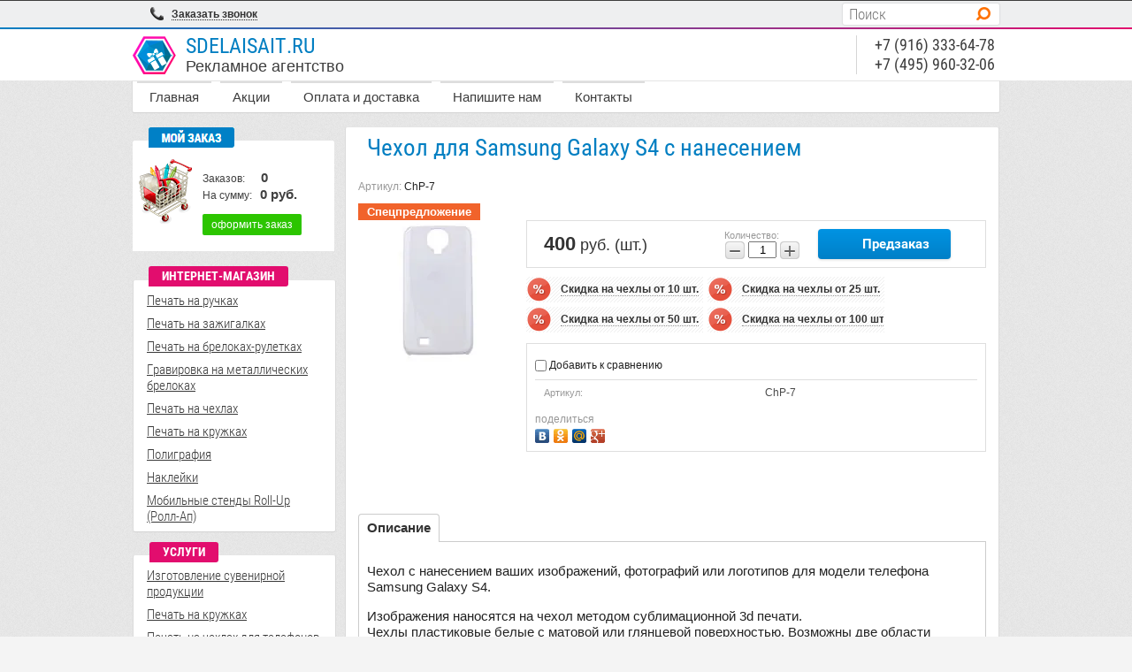

--- FILE ---
content_type: text/html; charset=utf-8
request_url: http://suvenir.sdelaisait.ru/magazin/product/chehol-dlya-samsung-galaxy-s4
body_size: 8618
content:
<!doctype html>
<!--[if IE 8]><html class="lt-ie10 lt-ie9 ie-8 lang="ru"><![endif]-->
<!--[if IE 9]><html class="lt-ie10 ie-9 lang="ru"><![endif]-->
<!--[if gt IE 9]><!--><html lang="ru"><!--<![endif]-->
<head>
<meta name="robots" content="all"/>
<meta charset="utf-8">
<meta http-equiv="X-UA-Compatible" content="IE=edge,chrome=1">
<meta name="SKYPE_TOOLBAR" content="SKYPE_TOOLBAR_PARSER_COMPATIBLE" />
<title>Чехол для Samsung Galaxy S4 с нанесением</title>
<meta name="description" content="Чехол для Samsung Galaxy S4 с нанесением">
<meta name="keywords" content="Чехол для Samsung Galaxy S4 с нанесением">
<meta name="google-site-verification" content="XFch7PdVk77H25pYwlftkObN7MbnwoP6DwGIFNvfaVY" />
<meta name='wmail-verification' content='cfcffef718546a8e' />
<meta name='yandex-verification' content='75debf6fe0b1a3e0' />

<link href="/g/css/styles_articles_tpl.css" rel="stylesheet" type="text/css" />


            <!-- 46b9544ffa2e5e73c3c971fe2ede35a5 -->
            <script src='/shared/s3/js/lang/ru.js'></script>
            <script src='/shared/s3/js/common.min.js'></script>
        <link rel='stylesheet' type='text/css' href='/shared/s3/css/calendar.css' /><link rel='stylesheet' type='text/css' href='/shared/highslide-4.1.13/highslide.min.css'/>
<script type='text/javascript' src='/shared/highslide-4.1.13/highslide-full.packed.js'></script>
<script type='text/javascript'>
hs.graphicsDir = '/shared/highslide-4.1.13/graphics/';
hs.outlineType = null;
hs.showCredits = false;
hs.lang={cssDirection:'ltr',loadingText:'Загрузка...',loadingTitle:'Кликните чтобы отменить',focusTitle:'Нажмите чтобы перенести вперёд',fullExpandTitle:'Увеличить',fullExpandText:'Полноэкранный',previousText:'Предыдущий',previousTitle:'Назад (стрелка влево)',nextText:'Далее',nextTitle:'Далее (стрелка вправо)',moveTitle:'Передвинуть',moveText:'Передвинуть',closeText:'Закрыть',closeTitle:'Закрыть (Esc)',resizeTitle:'Восстановить размер',playText:'Слайд-шоу',playTitle:'Слайд-шоу (пробел)',pauseText:'Пауза',pauseTitle:'Приостановить слайд-шоу (пробел)',number:'Изображение %1/%2',restoreTitle:'Нажмите чтобы посмотреть картинку, используйте мышь для перетаскивания. Используйте клавиши вперёд и назад'};</script>
<link rel="icon" href="/favicon.ico" type="image/x-icon">

<!--s3_require-->
<link rel="stylesheet" href="/g/basestyle/1.0.1/user/user.css" type="text/css"/>
<link rel="stylesheet" href="/g/basestyle/1.0.1/user/user.blue.css" type="text/css"/>
<script type="text/javascript" src="/g/basestyle/1.0.1/user/user.js" async></script>
<!--/s3_require-->

<script src="/g/libs/jquery/1.10.2/jquery.min.js"></script>
			
		
		
		
			<link rel="stylesheet" type="text/css" href="/g/shop2v2/default/css/theme.less.css">		
			<script type="text/javascript" src="/g/printme.js"></script>
		<script type="text/javascript" src="/g/shop2v2/default/js/tpl.js"></script>
		<script type="text/javascript" src="/g/shop2v2/default/js/baron.min.js"></script>
		
			<script type="text/javascript" src="/g/shop2v2/default/js/shop2.2.js"></script>
		
	<script type="text/javascript">shop2.init({"productRefs": [],"apiHash": {"getPromoProducts":"7dd763e61dd9702af545b43eb67ef2d6","getSearchMatches":"8b7f3c74d49c748c5655d2379910cf4f","getFolderCustomFields":"e723eab1b7e36eef4a87e90320c50b83","getProductListItem":"40ee02bfa610b41d917e3d5902e9f811","cartAddItem":"5d1329d29582eadb6bf923c5a774cba8","cartRemoveItem":"148634f4ead5db8959e68d64f7de1b28","cartUpdate":"4ef14ab0476ad6ece0fd25b2b8f1c4a0","cartRemoveCoupon":"d50a049b9f2809a449a4dc435110d51e","cartAddCoupon":"6d67351616c7143caa11bd2521b9d8f7","deliveryCalc":"b9a017893adcf7df0fb17f42714fad73","printOrder":"296290a58ee74364a20cdf96f43875e3","cancelOrder":"c21f3ec6b0689de767f26c7206e07272","cancelOrderNotify":"79620783a856b9001d26764baec5c5f2","repeatOrder":"d0253ad78490fb1adce070babc5943ad","paymentMethods":"68ebbb520221018b322f575bf02b0401","compare":"a9dbb989475da75b64c0b58c524495f7"},"hash": null,"verId": 922663,"mode": "product","step": "","uri": "/magazin","IMAGES_DIR": "/d/","my": {"list_picture_enlarge":true,"accessory":"\u0410\u043a\u0441\u0435\u0441\u0441\u0443\u0430\u0440\u044b","kit":"\u041a\u043e\u043c\u043f\u043b\u0435\u043a\u0442","recommend":"\u0420\u0435\u043a\u043e\u043c\u0435\u043d\u0434\u0443\u0435\u043c\u044b\u0435","similar":"\u041f\u043e\u0445\u043e\u0436\u0438\u0435","modification":"\u041c\u043e\u0434\u0438\u0444\u0438\u043a\u0430\u0446\u0438\u0438","show_product_unit":true},"shop2_cart_order_payments": 1,"cf_margin_price_enabled": 0,"maps_yandex_key":"","maps_google_key":""});</script>
<style type="text/css">.product-item-thumb {width: 160px;}.product-item-thumb .product-image, .product-item-simple .product-image {height: 160px;width: 160px;}.product-item-thumb .product-amount .amount-title {width: 64px;}.product-item-thumb .product-price {width: 110px;}.shop2-product .product-side-l {width: 180px;}.shop2-product .product-image {height: 160px;width: 180px;}.shop2-product .product-thumbnails li {width: 50px;height: 50px;}</style>
<link rel="stylesheet" href="/t/css/styles.css">
<link rel="stylesheet" href="/t/css/styles_shop1.css">

<script src="/t/js/main.js" charset="utf-8"></script>
<!--[if lt IE 10]>
<script src="/g/libs/jquerytextshadow/jquery.textshadow.min.js"></script>
<![endif]-->
<!--[if lt IE 9]>
<script src="/g/libs/html5shiv/html5.js"></script>
<![endif]-->
</head>
<body>
	<script type="text/javascript">document.write('<script type="text/javascript" charset="utf-8" async="true" id="onicon_loader" src="http://cp.onicon.ru/js/simple_loader.js?site_id=5582e363286688b50e8b4569&srv=1&' + (new Date).getTime() + '"></scr' + 'ipt>');</script>
<div class="registration-block-wr">
    <div class="registration-block-wr-inner">
        <div class="registration-block2">
            <a href="/obratnyy-zvonok" class="reg-bl2"><strong>Заказать звонок</strong></a>
        </div>
        <div class="registration-block">
            <form action="/search" class="site-search">
                <input type="text" name="search" placeholder="Поиск">
                <input type="submit" value="Найти">
                <div class="clearfix"></div>
            <re-captcha data-captcha="recaptcha"
     data-name="captcha"
     data-sitekey="6LddAuIZAAAAAAuuCT_s37EF11beyoreUVbJlVZM"
     data-lang="ru"
     data-rsize="invisible"
     data-type="image"
     data-theme="light"></re-captcha></form>
        </div>  
    </div>
    <ins class="line"></ins>
</div>
<div>
    <header id="header"><div id="wrapper">
        <div class="company">
             
            <div class="site-logo">
                <a href="http://suvenir.sdelaisait.ru">
                    <img src="/thumb/2/IGyPCI9oIkbdNHJ6ruWWLw/50c45/d/suvenir-logo.png" alt="Sdelaisait.ru">
                </a>
            </div>
                        <div class="company-name">Sdelaisait.ru</div>            <div class="company-desc">Рекламное агентство</div>            <div class="clearfix"></div>
        </div>
        <div class="right-side">
                        <div class="company-phone"><div class="tel_top">
<p><span>+7 (916)</span>&nbsp;333-64-78<br /><span>+7 (495)</span>&nbsp;960-32-06</p>
<p></p>
</div>
</div>
                     </div>
         
       <div class="clearfix"></div></div>
    </header><!-- #header-->
        <ul id="wrapper" class="menu-top">
                <li><a href="/" >Главная</a></li>
                <li><a href="/akcii" >Акции</a></li>
                <li><a href="/oplata-i-dostavka" >Оплата и доставка</a></li>
                <li><a href="/napishite_nam" >Напишите нам</a></li>
                <li><a href="/kontakty" >Контакты</a></li>
            </ul>
        <div id="wrapper"><div id="middle" class="side-left side-right">
        <div id="container">
            <div id="content" class="block-back">

              <div class="h1-path-wr">
                 <h1>Чехол для Samsung Galaxy S4 с нанесением</h1>
              </div>	
	<div class="shop2-cookies-disabled shop2-warning hide"></div>
	
	
	
		
							
			
							
			
							
			
		
					


	
					
	
	
					<div class="shop2-product-article"><span>Артикул:</span> ChP-7</div>
	
	
<form
	method="post"
	action="/magazin?mode=cart&amp;action=add"
	accept-charset="utf-8"
	class="shop2-product">

	<input type="hidden" name="kind_id" value="394151003"/>
	<input type="hidden" name="product_id" value="334090203"/>
	<input type="hidden" name="meta" value='null'/>

	<div class="product-side-l">
		<div class="product-spec">Спецпредложение</div>		<div class="product-image">
						<a href="/d/chehol__samsung__galaxyS4.jpg">
				<img src="/thumb/2/onfKMQnV9tONGQhv8tq1ZQ/180r160/d/chehol__samsung__galaxyS4.jpg" alt="Чехол для Samsung Galaxy S4 с нанесением" title="Чехол для Samsung Galaxy S4 с нанесением" />
			</a>
			<div class="verticalMiddle"></div>
													<div class="product-flag" style="text-align: left;">
											
																																				    								    </div>
		    		</div>
		
			</div>
	<div class="product-side-r">
							<div class="form-add">
				<div class="product-price">
						
						<div class="price-current">
		<strong>400</strong> руб.		(шт.)	</div>
				</div>

				
				
	<div class="product-amount">
					<div class="amount-title">Количество:</div>
							<div class="shop2-product-amount">
				<button type="button" class="amount-minus">&#8722;</button><input type="text" name="amount" data-kind="394151003"  data-min="1" data-multiplicity="" maxlength="4" value="1" /><button type="button" class="amount-plus">&#43;</button>
			</div>
						</div>

				
			<button class="shop2-product-btn type-3 onrequest" type="submit">
			<span>Предзаказ</span>
		</button>
	

<input type="hidden" value="Чехол для Samsung Galaxy S4 с нанесением" name="product_name" />
<input type="hidden" value="http://suvenir.sdelaisait.ru/magazin/product/chehol-dlya-samsung-galaxy-s4" name="product_link" />				
																	
								
			</div>
				<div class="shop2-product-actions">
		<dl>
							
				<dt >
					<span class="icon-action">&nbsp;</span>
					<span class="name-action">Скидка на чехлы от 10 шт.</span>
				</dt>
				<dd>
					<div class="name-action">Скидка на чехлы от 10 шт.</div>
					<div class="desc-action">
						<p>Скидка -5%</p>
					</div>
					<div class="close-desc-action"></div>
				</dd>
															
				<dt >
					<span class="icon-action">&nbsp;</span>
					<span class="name-action">Скидка на чехлы от 25 шт.</span>
				</dt>
				<dd>
					<div class="name-action">Скидка на чехлы от 25 шт.</div>
					<div class="desc-action">
						<p>Скидка -10%</p>
					</div>
					<div class="close-desc-action"></div>
				</dd>
															
				<dt >
					<span class="icon-action">&nbsp;</span>
					<span class="name-action">Скидка на чехлы от 50 шт.</span>
				</dt>
				<dd>
					<div class="name-action">Скидка на чехлы от 50 шт.</div>
					<div class="desc-action">
						<p>Скидка -15%</p>
					</div>
					<div class="close-desc-action"></div>
				</dd>
															
				<dt >
					<span class="icon-action">&nbsp;</span>
					<span class="name-action">Скидка на чехлы от 100 шт.</span>
				</dt>
				<dd>
					<div class="name-action">Скидка на чехлы от 100 шт.</div>
					<div class="desc-action">
						<p>Скидка -20%</p>
					</div>
					<div class="close-desc-action"></div>
				</dd>
													</dl>
	</div>

		

					<div class="product-details">
				
 
		
			<table class="shop2-product-options">
<tr class="even">
<th>Артикул:</th>
<td>ChP-7</td>
</tr>

			<div class="product-compare">
			<label>
				<input type="checkbox" value="394151003"/>
				Добавить к сравнению
			</label>
		</div>
		


</table>
	
									<div class="yashare">
						<script type="text/javascript" src="//yandex.st/share/share.js" charset="utf-8"></script>
						
						<style type="text/css">
							div.yashare span.b-share a.b-share__handle img,
							div.yashare span.b-share a.b-share__handle span {
								background-image: url("//yandex.st/share/static/b-share-icon.png");
							}
						</style>
						
						<span class="yashare-header">поделиться</span>
						<div class="yashare-auto-init" data-yashareL10n="ru" data-yashareType="none" data-yashareQuickServices="vkontakte,odnoklassniki,moimir,gplus" data-yashareImage="//sdelaisait.ru/d/chehol__samsung__galaxyS4.jpg"></div>
					</div>
								<div class="shop2-clear-container"></div>
			</div>
			</div>
	<div class="shop2-clear-container"></div>
<re-captcha data-captcha="recaptcha"
     data-name="captcha"
     data-sitekey="6LddAuIZAAAAAAuuCT_s37EF11beyoreUVbJlVZM"
     data-lang="ru"
     data-rsize="invisible"
     data-type="image"
     data-theme="light"></re-captcha></form><!-- Product -->

	



	<div class="shop2-product-data">
					<ul class="shop2-product-tabs">
				<li class="active-tab"><a href="#shop2-tabs-2">Описание</a></li>
			</ul>

						<div class="shop2-product-desc">
				
				
								<div class="desc-area active-area" id="shop2-tabs-2">
					<p>Чехол с нанесением ваших изображений, фотографий или логотипов для модели телефона Samsung Galaxy S4.</p>
<p>Изображения наносятся на чехол методом сублимационной 3d печати.<br />Чехлы пластиковые белые с матовой или глянцевой поверхностью. Возможны две области запечатки: лицевая (наружняя) и внутренняя стороны.</p>
					<div class="shop2-clear-container"></div>
				</div>
								
								
				
													
				
			</div><!-- Product Desc -->
		
				<div class="shop2-clear-container"></div>
	</div>

	
			<h4 class="shop2-collection-header">
							Похожие
					</h4>
		<div class="shop2-group-kinds">
								

<div class="shop2-kind-item">
	
			<div class="kind-image">
								<a href="/magazin/product/chehol-dlya-iphone-4-4s"><img src="/thumb/2/rufw3H1OvkbHvcSj6gWfGw/70r70/d/chehol__iphone__4.jpg" alt="Чехол для iPhone 4/4s с нанесением" title="Чехол для iPhone 4/4s с нанесением" /></a>
				<div class="verticalMiddle"></div>
							</div>
			<div class="kind-details">
				<div class="kind-name"><a href="/magazin/product/chehol-dlya-iphone-4-4s">Чехол для iPhone 4/4s с нанесением</a></div>
									<div class="kind-price">
							
						
							<div class="price-current">
		<strong>400</strong> руб.		(шт.)	</div>
						
											</div>
							</div>
			<div class="shop2-clear-container"></div>
			
	</div>								

<div class="shop2-kind-item">
	
			<div class="kind-image">
								<a href="/magazin/product/chehol-dlya-iphone-5-5s"><img src="/thumb/2/QhaHf2kaX5EnF2hUPRHGlw/70r70/d/chehol__iphone__5.jpg" alt="Чехол для iPhone 5/5s с нанесением" title="Чехол для iPhone 5/5s с нанесением" /></a>
				<div class="verticalMiddle"></div>
							</div>
			<div class="kind-details">
				<div class="kind-name"><a href="/magazin/product/chehol-dlya-iphone-5-5s">Чехол для iPhone 5/5s с нанесением</a></div>
									<div class="kind-price">
							
						
							<div class="price-current">
		<strong>400</strong> руб.		(шт.)	</div>
						
											</div>
							</div>
			<div class="shop2-clear-container"></div>
			
	</div>								

<div class="shop2-kind-item">
	
			<div class="kind-image">
								<a href="/magazin/product/chehol-dlya-iphone-5c"><img src="/thumb/2/FfOEKIGDQpH-zvcSTqXl4w/70r70/d/chehol__iphone__5c.jpg" alt="Чехол для iPhone 5c с нанесением" title="Чехол для iPhone 5c с нанесением" /></a>
				<div class="verticalMiddle"></div>
							</div>
			<div class="kind-details">
				<div class="kind-name"><a href="/magazin/product/chehol-dlya-iphone-5c">Чехол для iPhone 5c с нанесением</a></div>
									<div class="kind-price">
							
						
							<div class="price-current">
		<strong>400</strong> руб.		(шт.)	</div>
						
											</div>
							</div>
			<div class="shop2-clear-container"></div>
			
	</div>								

<div class="shop2-kind-item">
	
			<div class="kind-image">
								<a href="/magazin/product/chehol-dlya-ipad"><img src="/thumb/2/A43DrfuSsVvg1y_CINe9BA/70r70/d/chehol__ipad.jpg" alt="Чехол для iPad с нанесением" title="Чехол для iPad с нанесением" /></a>
				<div class="verticalMiddle"></div>
							</div>
			<div class="kind-details">
				<div class="kind-name"><a href="/magazin/product/chehol-dlya-ipad">Чехол для iPad с нанесением</a></div>
									<div class="kind-price">
							
						
							<div class="price-current">
		<strong>1500</strong> руб.		(шт.)	</div>
						
											</div>
							</div>
			<div class="shop2-clear-container"></div>
			
	</div>								

<div class="shop2-kind-item">
	
			<div class="kind-image">
								<a href="/magazin/product/chehol-dlya-ipad-mini"><img src="/thumb/2/zmK_Br9vWzeHFy9udgSgKA/70r70/d/chehol__ipad-mini.jpg" alt="Чехол для iPad Mini с нанесением" title="Чехол для iPad Mini с нанесением" /></a>
				<div class="verticalMiddle"></div>
							</div>
			<div class="kind-details">
				<div class="kind-name"><a href="/magazin/product/chehol-dlya-ipad-mini">Чехол для iPad Mini с нанесением</a></div>
									<div class="kind-price">
							
						
							<div class="price-current">
		<strong>1350</strong> руб.		(шт.)	</div>
						
											</div>
							</div>
			<div class="shop2-clear-container"></div>
			
	</div>								

<div class="shop2-kind-item">
	
			<div class="kind-image">
								<a href="/magazin/product/chehol-dlya-samsung-galaxy-s3"><img src="/thumb/2/_U-wodJ5vDx7oIXuVbmf4A/70r70/d/chehol__samsung__galaxyS3.jpg" alt="Чехол для Samsung Galaxy S3 с нанесением" title="Чехол для Samsung Galaxy S3 с нанесением" /></a>
				<div class="verticalMiddle"></div>
							</div>
			<div class="kind-details">
				<div class="kind-name"><a href="/magazin/product/chehol-dlya-samsung-galaxy-s3">Чехол для Samsung Galaxy S3 с нанесением</a></div>
									<div class="kind-price">
							
						
							<div class="price-current">
		<strong>400</strong> руб.		(шт.)	</div>
						
											</div>
							</div>
			<div class="shop2-clear-container"></div>
			
	</div>					</div>
	

		<p><a href="javascript:shop2.back()" class="shop2-btn shop2-btn-back">Назад</a></p>

	


	
	</div><!-- #content-->
        </div><!-- #container-->
        <aside id="side-left">

            <div class="cart">
                    <div id="shop2-cart-preview">
	                    <div class="amoun">Заказов:&nbsp&nbsp&nbsp&nbsp&nbsp&nbsp<span>0</span></div>
                    <div class="sum">На сумму:&nbsp&nbsp&nbsp<span>0 руб.</span></div>
                    <a href="/magazin/cart">оформить заказ</a>
</div><!-- Cart Preview -->            </div>
            
                        <nav style="position: relative;">
                <div class="categories-head" style="z-index: 1;">Интернет-магазин</div>
                <ul class="left-menu block-back"><li><a href="/magazin/folder/pechat-na-ruchkah" >Печать на ручках</a></li><li><a href="/magazin/folder/pechat-na-zazhigalkah" >Печать на зажигалках</a></li><li><a href="/magazin/folder/pechat-na-brelokah" >Печать на брелоках-рулетках</a></li><li><a href="/magazin/folder/gravirovka-na-metallicheskih-brelokah" >Гравировка на металлических брелоках</a></li><li class="opened active"><a href="/magazin/folder/pechat-na-chehlah" >Печать на чехлах</a></li><li><a href="/magazin/folder/pechat-na-kruzhkah" >Печать на кружках</a></li><li><a href="/magazin/folder/poligrafiya" >Полиграфия</a></li><li><a href="/magazin/folder/nakleyki" >Наклейки</a></li><li><a href="/magazin/folder/mobilnyye-stendy-roll-up-roll-ap" >Мобильные стенды  Roll-Up (Ролл-Ап)</a></li></ul>            </nav>
                        <ul class="left-menu block-back">
            <div class="categories-head">Услуги</div>
                                                                <li><a href="/izgotovlenie-suvenirnoy-produkcii" ><span>Изготовление сувенирной продукции</span></a>
                                                                                                </li>
                                                                                <li><a href="/pechat-na-kruzhkah" ><span>Печать на кружках</span></a>
                                                                                                </li>
                                                                                <li><a href="/pechat-na-chehlah-dlya-telefonov-i" ><span>Печать на чехлах для телефонов</span></a>
                                                                                                </li>
                                                                                <li><a href="/lazernaya-gravirovka" ><span>Лазерная гравировка</span></a>
                                                                                                </li>
                                                                                <li><a href="/dekorativnyye-fotoramki-iz-dereva" ><span>Декоративные фоторамки из дерева</span></a>
                                                                                                </li>
                                                                                <li><a href="/derevyannyye-vizitki" ><span>Деревянные визитки</span></a>
                                                                                                </li>
                                                                                <li><a href="/upakovka-iz-dereva" ><span>Упаковка из дерева</span></a>
                                                                                                </li>
                                                                                <li><a href="/izgotovlenie-tablichek-na-dver-ofisa" ><span>Изготовление табличек на дверь офиса</span></a>
                                                                                                </li>
                                                                                <li><a href="/izgotovlenie-pechatey-i-shtampov" ><span>Изготовление печатей и штампов</span></a>
                                                                                                </li>
                                                                                <li><a href="/poligraficheskie__uslugi" ><span>Полиграфические  услуги</span></a>
                                                                                                </li>
                                                                                <li><a href="/plotternaya-rezka" ><span>Плоттерная резка</span></a>
                                                                                                </li>
                                                                                <li><a href="/tisnenie-folgoy" ><span>Тиснение фольгой</span></a>
                                                                                                </li>
                                                                                <li><a href="/shirokoformatnaya-pechat" ><span>Широкоформатная печать</span></a>
                                                                                                </li>
                                                                                <li><a href="/primery-rabot" ><span>Примеры работ</span></a>
                                                                                                </li>
                                                                                <li><a href="/podarki-k-dnyu-sv-valentina" ><span>Подарки к Дню Святого Валентина</span></a>
                                                                </li></ul>
                            </ul>

            <div class="block-text block-back">
                <div class="block-name">Акция в этом месяце<span></span></div>
                <div class="block-body"><div style="text-align: center;" align="center"><span style="color: #000000;"><span style="font-size: 10pt;"><span style="font-family: arial,helvetica,sans-serif;"><a href="/akcii"><img style="vertical-align: middle;" title="Горячее предложение" alt="Горячее предложение" src="/thumb/2/rhwOT_wvowDNrp_841tgkA/r/d/block-promosuvenir.png" height="230" width="200" /></a></span></span></span></div></div>
                            </div>
        </aside><!-- #side-left -->
    </div><!-- #middle--></div>
</div><!-- #wrapper -->
<div class="prev-footer"><div id="wrapper">
    
</div></div>
<div id="footer-wrap">
    <footer id="footer"><div id="wrapper">
        <div class="site-name">
                                    Copyright &copy; 2009 - 2026 ООО Агентство Лидер       
        </div>
        <div class="footer-right-container">
            <div class="site-copyright"><a href="http://sdelaisait.ru">Создание и раскрутка сайтов</a></div>
            <div class="site-counters"><!--LiveInternet counter--><script type="text/javascript"><!--
document.write("<a href='//www.liveinternet.ru/click' "+
"target=_blank><img src='//counter.yadro.ru/hit?t53.2;r"+
escape(document.referrer)+((typeof(screen)=="undefined")?"":
";s"+screen.width+"*"+screen.height+"*"+(screen.colorDepth?
screen.colorDepth:screen.pixelDepth))+";u"+escape(document.URL)+
";"+Math.random()+
"' alt='' title='LiveInternet: показано число просмотров и"+
" посетителей за 24 часа' "+
"border='0' width='88' height='31'><\/a>")
//--></script><!--/LiveInternet-->
<meta name='yandex-verification' content='75debf6fe0b1a3e0' />
<!--__INFO2026-01-24 01:57:43INFO__-->
</div>
        </div>  
        <ins class="line"></ins>
        <div class="clearfix"></div></div>     
    </footer>
</div>
<!-- #footer -->
<script type="text/javascript">document.write('<script type="text/javascript" charset="utf-8" async="true" id="onicon_loader" src="https://cp.onicon.ru/js/simple_loader.js?site_id=5582e363286688b50e8b4569&srv=1&' + (new Date).getTime() + '"></scr' + 'ipt>');</script>

<!-- assets.bottom -->
<!-- </noscript></script></style> -->
<script src="/my/s3/js/site.min.js?1769082895" ></script>
<script src="/my/s3/js/site/defender.min.js?1769082895" ></script>
<script >/*<![CDATA[*/
var megacounter_key="c5004028f56cf451ddbcaa9e38e21900";
(function(d){
    var s = d.createElement("script");
    s.src = "//counter.megagroup.ru/loader.js?"+new Date().getTime();
    s.async = true;
    d.getElementsByTagName("head")[0].appendChild(s);
})(document);
/*]]>*/</script>
<script >/*<![CDATA[*/
$ite.start({"sid":114805,"vid":922663,"aid":45864,"stid":7,"cp":21,"active":true,"domain":"suvenir.sdelaisait.ru","lang":"ru","trusted":false,"debug":false,"captcha":3});
/*]]>*/</script>
<!-- /assets.bottom -->
</body>
</html>

--- FILE ---
content_type: text/css
request_url: http://suvenir.sdelaisait.ru/t/css/styles.css
body_size: 13614
content:
@charset "utf-8";
article, aside, details, figcaption, figure, footer, header, hgroup, main, nav, section, summary {
  display: block; }

audio, canvas, video {
  display: inline-block; }

audio:not([controls]) {
  display: none;
  height: 0; }

[hidden], template {
  display: none; }

html {
  overflow-y: scroll;
  font-family: sans-serif;
  -ms-text-size-adjust: 100%;
  -webkit-text-size-adjust: 100%; }

body, figure {
  margin: 0; }

a {
  background: transparent; }

a:focus {
  outline: thin dotted; }

a:active, a:hover {
  outline: 0; }

h1 {
  margin: 0.67em 0; }

h2 {
  margin: 0.83em 0; }

h3 {
  margin: 1em 0; }

h4 {
  margin: 1.33em 0; }

h5 {
  margin: 1.67em 0; }

h6 {
  margin: 2.33em 0; }

abbr[title] {
  border-bottom: 1px dotted; }

b, strong {
  font-weight: 700; }

dfn {
  font-style: italic; }

hr {
  -moz-box-sizing: content-box;
  box-sizing: content-box;
  height: 0; }

mark {
  color: #000;
  background: #ff0; }

code, kbd, pre, samp {
  font-family: monospace, serif;
  font-size: 1em; }

pre {
  white-space: pre-wrap; }

q {
  quotes: "\201C" "\201D" "\2018" "\2019"; }

small {
  font-size: 80%; }

sub, sup {
  position: relative;
  vertical-align: baseline;
  font-size: 75%;
  line-height: 0; }

sup {
  top: -0.5em; }

sub {
  bottom: -0.25em; }

img {
  border: 0; }

svg:not(:root) {
  overflow: hidden; }

fieldset {
  margin: 0 2px;
  padding: 0.35em 0.625em 0.75em;
  border: 1px solid #c0c0c0; }

button, input, select, textarea {
  max-width: 100%;
  margin: 0;
  font-family: inherit;
  font-size: 100%; }

button, input {
  line-height: normal; }

button, select {
  text-transform: none; }

button, html input[type=button], input[type=reset], input[type=submit] {
  cursor: pointer;
  -webkit-appearance: button; }

button[disabled], html input[disabled] {
  cursor: default; }

input[type=checkbox], input[type=radio] {
  box-sizing: border-box;
  padding: 0; }

input[type=search] {
  -webkit-box-sizing: content-box;
  -moz-box-sizing: content-box;
  box-sizing: content-box;
  -webkit-appearance: textfield; }

input[type=search]::-webkit-search-cancel-button, input[type=search]::-webkit-search-decoration {
  -webkit-appearance: none; }

legend, button::-moz-focus-inner, input::-moz-focus-inner {
  padding: 0;
  border: 0; }

textarea {
  overflow: auto;
  vertical-align: top; }

table {
  border-spacing: 0;
  border-collapse: collapse; }

@media print {
  * {
    background: transparent !important;
    color: #000 !important;
    box-shadow: none !important;
    text-shadow: none !important; }

  a, a:visited {
    text-decoration: underline; }

  a[href]:after {
    content: " (" attr(href) ")"; }

  abbr[title]:after {
    content: " (" attr(title) ")"; }

  pre, blockquote {
    border: 1px solid #999;
    page-break-inside: avoid; }

  thead {
    display: table-header-group; }

  tr, img {
    page-break-inside: avoid; }

  img {
    max-width: 100% !important; }

  @page {
    margin: 0.5cm; }

  p, h2, h3 {
    orphans: 3;
    widows: 3; }

  h2, h3 {
    page-break-after: avoid; } }

.hide {
  display: none; }

.show {
  display: block; }

.invisible {
  visibility: hidden; }

.visible {
  visibility: visible; }

.reset-indents {
  padding: 0;
  margin: 0; }

.reset-font {
  line-height: 0;
  font-size: 0; }

.clear-list {
  list-style: none;
  padding: 0;
  margin: 0; }

.clearfix:before, .clearfix:after {
  display: table;
  content: "";
  line-height: 0;
  font-size: 0; }
  .clearfix:after {
    clear: both; }

.pie {
  behavior: url(/g/libs/pie/20b1/pie.htc); }

.thumb, .YMaps, .ymaps-map {
  color: #000; }

.table {
  display: table; }
  .table .tr {
    display: table-row; }
    .table .tr .td {
      display: table-cell; }

.table0, .table1, .table2 {
  border-collapse: collapse; }
  .table0 td, .table1 td, .table2 td {
     }

.table1, .table2 {
  border: 1px solid #afafaf; }
  .table1 td, .table2 td, .table1 th, .table2 th {
    border: 1px solid #afafaf; }

.table2 th {
  background: #f00;
  color: #fff;
  padding: 0.5em; }


.shop-btn {
  color: #fff;
  font-family: ;
  background-color: #e73729;
  text-transform: uppercase;
  -webkit-border-radius : 3px;
  -moz-border-radius : 3px;
  -ms-border-radius : 3px;
  -o-border-radius : 3px;
  border-radius : 3px;
  -webkit-background-clip : padding;
  -moz-background-clip : padding;
  background-clip : padding-box;
  background-image: -webkit-gradient(linear, left top, left bottom, color-stop(0%, #ff6e52), color-stop(100%, #e83729));
  background-image: -o-linear-gradient(top, #ff6e52 0%, #e83729 100%);
  background-image: -moz-linear-gradient(top, #ff6e52 0%, #e83729 100%);
  background-image: -webkit-linear-gradient(top, #ff6e52 0%, #e83729 100%);
  background-image: -ms-linear-gradient(top, #ff6e52 0%, #e83729 100%);
  background-image: linear-gradient(to bottom, #ff6e52 0%, #e83729 100%);
  -pie-background: linear-gradient(to bottom, #ff6e52 0%, #e83729 100%); }
  .lt-ie10 .shop-btn {
    position: relative;
    behavior: url(/g/libs/pie/20b1/pie.htc); }
  .shop-btn span {
    display: block;
    background: url(small-buttons.png) 0 0 no-repeat;
    font-size: 15px; }
  .shop-btn:hover {
    background-color: #f6493b;
    background-image: -webkit-gradient(linear, left top, left bottom, color-stop(0%, #ff9278), color-stop(100%, #f6493c));
    background-image: -o-linear-gradient(top, #ff9278 0%, #f6493c 100%);
    background-image: -moz-linear-gradient(top, #ff9278 0%, #f6493c 100%);
    background-image: -webkit-linear-gradient(top, #ff9278 0%, #f6493c 100%);
    background-image: -ms-linear-gradient(top, #ff9278 0%, #f6493c 100%);
    background-image: linear-gradient(to bottom, #ff9278 0%, #f6493c 100%);
    -pie-background: linear-gradient(to bottom, #ff9278 0%, #f6493c 100%); }
  .shop-btn:active {
    background-color: #e73729;
    -moz-box-shadow: inset 0 1px 2px rgba(0, 0, 0, .16);
    -webkit-box-shadow: inset 0 1px 2px rgba(0, 0, 0, .16);
    box-shadow: inset 0 1px 2px rgba(0, 0, 0, .16);
    background-image: -webkit-gradient(linear, left top, left bottom, color-stop(0%, #e83729), color-stop(100%, #ff6e52));
    background-image: -o-linear-gradient(top, #e83729 0%, #ff6e52 100%);
    background-image: -moz-linear-gradient(top, #e83729 0%, #ff6e52 100%);
    background-image: -webkit-linear-gradient(top, #e83729 0%, #ff6e52 100%);
    background-image: -ms-linear-gradient(top, #e83729 0%, #ff6e52 100%);
    background-image: linear-gradient(to bottom, #e83729 0%, #ff6e52 100%);
    -pie-background: linear-gradient(to bottom, #e83729 0%, #ff6e52 100%); }
  .shop-btn.disabled {
    color: #a3a3a3;
    background-color: #dfdfdf;
    box-shadow: none;
    background-image: -webkit-gradient(linear, left top, left bottom, color-stop(0%, #e3e3e3), color-stop(100%, #dfdfdf));
    background-image: -o-linear-gradient(top, #e3e3e3 0%, #dfdfdf 100%);
    background-image: -moz-linear-gradient(top, #e3e3e3 0%, #dfdfdf 100%);
    background-image: -webkit-linear-gradient(top, #e3e3e3 0%, #dfdfdf 100%);
    background-image: -ms-linear-gradient(top, #e3e3e3 0%, #dfdfdf 100%);
    background-image: linear-gradient(to bottom, #e3e3e3 0%, #dfdfdf 100%);
    -pie-background: linear-gradient(to bottom, #e3e3e3 0%, #dfdfdf 100%); }

input[type=submit].shop-btn, button.shop-btn {
  border: none;
  padding: 0;
  text-align: left; }

a.shop-btn {
  text-decoration: none; }

.shop-btn.small {
  width: 43px;
  height: 38px; }
  .shop-btn.small span {
    display: block;
    width: 43px;
    height: 38px;
    background-position: 6px 8px;
    text-indent: -20000px; }
  .shop-btn.small.onrequest span {
    background-position: 12px -31px; }
  .shop-btn.small.disabled {
    cursor: default; }
    .shop-btn.small.disabled span {
      background-position: 5px -78px; }

.shop-btn.big {
  width: 124px;
  height: 41px; }
  .shop-btn.big span {
    height: 32px;
    padding: 9px 0 0 54px;
    background-position: 16px 8px; }
  .shop-btn.big.onrequest span {
    background-position: 13px -31px;
    padding-left: 40px; }
  .shop-btn.big.disabled span {
    height: 22px;
    font-size: 12px;
    background: none;
    padding-left: 11px; }

.cart-btn {
  display: inline-block;
  vertical-align: top;
  color: #333;
  font-size: 13px;
  line-height: 1;
  padding: 7px 11px 8px;
  border: 1px solid #fff;
  background-color: #e5e5e5;
  -webkit-border-radius : 3px;
  -moz-border-radius : 3px;
  -ms-border-radius : 3px;
  -o-border-radius : 3px;
  border-radius : 3px;
  -webkit-background-clip : padding;
  -moz-background-clip : padding;
  background-clip : padding-box;
  -moz-box-shadow: 0 0 5px rgba(0, 0, 0, .15);
  -webkit-box-shadow: 0 0 5px rgba(0, 0, 0, .15);
  box-shadow: 0 0 5px rgba(0, 0, 0, .15);
  background-image: -webkit-gradient(linear, left bottom, left top, color-stop(0%, #e5e5e5), color-stop(100%, #fff));
  background-image: -o-linear-gradient(bottom, #e5e5e5 0%, #fff 100%);
  background-image: -moz-linear-gradient(bottom, #e5e5e5 0%, #fff 100%);
  background-image: -webkit-linear-gradient(bottom, #e5e5e5 0%, #fff 100%);
  background-image: -ms-linear-gradient(bottom, #e5e5e5 0%, #fff 100%);
  background-image: linear-gradient(to top, #e5e5e5 0%, #fff 100%);
  -pie-background: linear-gradient(to top, #e5e5e5 0%, #fff 100%); }
  .lt-ie10 .cart-btn {
    position: relative;
    behavior: url(/g/libs/pie/20b1/pie.htc); }
  .cart-btn:hover {
    background-color: #f3f3f3;
    background-image: -webkit-gradient(linear, left bottom, left top, color-stop(0%, #f3f3f3), color-stop(100%, #fff));
    background-image: -o-linear-gradient(bottom, #f3f3f3 0%, #fff 100%);
    background-image: -moz-linear-gradient(bottom, #f3f3f3 0%, #fff 100%);
    background-image: -webkit-linear-gradient(bottom, #f3f3f3 0%, #fff 100%);
    background-image: -ms-linear-gradient(bottom, #f3f3f3 0%, #fff 100%);
    background-image: linear-gradient(to top, #f3f3f3 0%, #fff 100%);
    -pie-background: linear-gradient(to top, #f3f3f3 0%, #fff 100%); }
  .cart-btn:active {
    background-color: #e6e6e6;
    -moz-box-shadow: inset 0 1px 2px rgba(0, 0, 0, .09);
    -webkit-box-shadow: inset 0 1px 2px rgba(0, 0, 0, .09);
    box-shadow: inset 0 1px 2px rgba(0, 0, 0, .09);
    background-image: -webkit-gradient(linear, left top, left bottom, color-stop(0%, #e6e6e6), color-stop(100%, #f5f5f5));
    background-image: -o-linear-gradient(top, #e6e6e6 0%, #f5f5f5 100%);
    background-image: -moz-linear-gradient(top, #e6e6e6 0%, #f5f5f5 100%);
    background-image: -webkit-linear-gradient(top, #e6e6e6 0%, #f5f5f5 100%);
    background-image: -ms-linear-gradient(top, #e6e6e6 0%, #f5f5f5 100%);
    background-image: linear-gradient(to bottom, #e6e6e6 0%, #f5f5f5 100%);
    -pie-background: linear-gradient(to bottom, #e6e6e6 0%, #f5f5f5 100%); }

a.cart-btn {
  text-decoration: none; }

@font-face {
  font-family: 'roboto';
  src: url('/g/fonts/roboto/roboto_condensed.ttf.eot');
  src: local('☺'), url('/g/fonts/roboto_condensed/roboto_condensed-r.woff') format('woff'), url('/g/fonts/roboto_condensed/roboto_condensed-r.ttf') format('truetype'), url('/g/fonts/roboto_condensed/roboto_condensed-r.svg#roboto') format('svg');
  font-weight: normal;
  font-style: normal; }


@font-face {
  font-family: 'roboto-b';
  src: url('/g/fonts/roboto/roboto-b.ttf.eot');
  src: local('☺'), url('/g/fonts/roboto/roboto-b.woff') format('woff'), url('/g/fonts/roboto/roboto-b.ttf') format('truetype'), url('/g/fonts/roboto/roboto-b.svg#roboto-b') format('svg');
  font-weight: normal;
  font-style: normal; }
@font-face {
  font-family: 'roboto_condensed-light';
  src: url('/g/fonts/roboto_condensed/roboto_condensed-l.ttf.eot');
  src: local('☺'), url('/g/fonts/roboto_condensed/roboto_condensed-l.woff') format('woff'), url('/g/fonts/roboto_condensed/roboto_condensed-l.ttf') format('truetype'), url('/g/fonts/roboto_condensed/roboto_condensed-l.svg#roboto_condensed-light') format('svg');
  font-weight: normal;
  font-style: normal; }

@font-face {
  font-family: 'robotobold_condensed';
  src: url('/g/fonts/roboto_condensed/roboto_condensed-b.ttf.eot');
  src: local('☺'), url('/g/fonts/roboto_condensed/roboto_condensed-b.woff') format('woff'), url('/g/fonts/roboto_condensed/roboto_condensed-b.ttf') format('truetype'), url('/g/fonts/roboto_condensed/roboto_condensed-b.svg#robotobold_condensed') format('svg');
  font-weight: normal;
  font-style: normal; }

html, body {
  height: 100%;
  position: relative; }

html {
  overflow-y: scroll;
  font-family: Arial, Helvetica, sans-serif;
  font-size: 15px;
  line-height: 1.25;
  color: #212121; }

body {
  min-width: 1024px;
  text-align: left;
  background: #f4f4f4 url(../images/texture.png) 50% 0 repeat; }

a {
  text-decoration: underline;
  color: #027fc2; }

a:hover {
  text-decoration: none; }

a img {
  border-color: #2CC500; }

h1, h2, h3, h4, h5, h6 {
  color: #027fc2;
  font-family: 'roboto', Arial, Helvetica, sans-serif;
  font-weight: normal; }

.h1-path-wr {
  background-color: #fff;
  padding: 1px;
  margin: 0; }

.site-path {
  color: #615f5f;
  font-family: 'roboto_condensed-light', Arial, Helvetica, sans-serif;
  font-size: 13px;
  padding: 2px 10px 8px;
  background-color: #000;
  background-color: rgba(0, 0, 0, .02);
  -pie-background: rgba(0, 0, 0, .02);
  -moz-box-shadow: inset 0 -7px 5px rgba(0, 0, 0, .02);
  -webkit-box-shadow: inset 0 -7px 5px rgba(0, 0, 0, .02);
  box-shadow: inset 0 -7px 5px rgba(0, 0, 0, .02); }
  .lt-ie9 .site-path {
    position: relative;
    behavior: url(/g/libs/pie/20b1/pie.htc); }

h1 {
  font-size: 27px;
  margin: 0;
  padding: 6px 9px 9px; }

h2 {
  font-size: 21px; }

h3 {
  font-size: 16px; }

h4 {
  font-size: 15px; }

h5 {
  font-size: 15px; }

h6 {
  font-size: 5px; }

h5, h6 {
  font-weight: bold; }

#wrapper {
  width: 980px;
  max-width: 100%;
  margin: 0 auto; }
  
#content-in {
  width: 980px;
  max-width: 100%;
  margin: 0 auto; }

.registration-block-wr {
position: relative;
height: 30px;
background: #EEEFF0;
border: 1px solid #3d3d3d;
border-width: 1px 0 1px;
 }
  .registration-block-wr ins.line {
    content: "";
    display: block;
    position: absolute;
    left: 0;
    right: 0;
    top: 30px;
    height: 2px;
    background-image: -webkit-gradient(linear, left top, "right top", color-stop(0%, #027fc2), color-stop(100%, #E20D6E));
    background-image: -o-linear-gradient(left, #027fc2 0%, #E20D6E 100%);
    background-image: -moz-linear-gradient(left, #027fc2 0%, #E20D6E 100%);
    background-image: -webkit-linear-gradient(left, #027fc2 0%, #E20D6E 100%);
    background-image: -ms-linear-gradient(left, #027fc2 0%, #E20D6E 100%);
    background-image: linear-gradient(to right, #027fc2 0%, #E20D6E 100%);
    -pie-background: linear-gradient(to right, #027fc2 0%, #E20D6E 100%); }
    .lt-ie10 .registration-block-wr ins.line {
      behavior: url(/g/libs/pie/20b1/pie.htc); }

.registration-block-wr-inner {
  width: 980px;
  margin: 0 auto; }

.registration-block {
  float: right;
  padding: 3px 0 0 0px; }
  .registration-block a {
    text-decoration: none;
    display: block;
    float: left;
    border-bottom: 1px solid #dcdcdc;
    margin-left: 12px;
    font-family: 'roboto_condensed-light', Arial, Helvetica, sans-serif;
    font-size: 14px;
    line-height: 1;
    color: #3d3d3d; }
    .registration-block a:hover {
      border-bottom-color: transparent; }
    .registration-block a:first-child {
      margin: 0; }

.registration-block2 {
  float: left;
  padding: 4px 0 0 20px; }
.registration-block2 a {
display: inline-block;
cursor: pointer;
padding-left: 24px;
height: 23px;
text-decoration: none;
color: #333;
}
.registration-block2 a:hover {
color:#027fc2;
}
.registration-block2 a strong {
display: inline-block;
line-height: 1;
border-bottom: 1px dotted #222;
margin-top: 5px;
font-size: 12px;}
.reg-bl1 {background: url(../images/icon-mail.png) 0 3px no-repeat;}
.reg-bl2 {background: url(../images/icon-phone.png) 0 3px no-repeat;}

#header {
min-height: 50px;
padding-top: 3px;
background: #fff;
}
  #header p {
    margin: 0; }

.company {
width: 300px;
margin: 5px 20px 5px 0;
float: left; }

.site-logo {
  width: 50px;
  height: 45px;
  float: left;
  margin-right: 10px; }

.company-name {
font-family: 'roboto', Arial, Helvetica, sans-serif;
font-size: 24px;
line-height: 1;
color: #027fc2;
padding-top: 0;
text-transform: uppercase;}

.company-desc {
  font-size: 18px;
  color: #3d3d3d;
  font-family: Tahoma, Arial, Helvetica, sans-serif; }

.right-side {
  display: table;
float: right;
margin: 5px 0 5px; }

.company-address {
  display: table-cell;
  vertical-align: top;
  padding: 10px 40px 15px 20px;
  text-align: right;
  color: #3d3d3d;
  font-family: 'roboto_condensed-light', Arial, Helvetica, sans-serif;
  font-size: 14px;
  min-width: 168px;
  border-left: 1px solid #d5d5d5; }

.company-button {
  display: table-cell;
padding: 0 12px;
text-align: center;
color: #3d3d3d;
}
.company-phone {
  display: table-cell;
vertical-align: top;
padding: 0px 5px 0px 5px;
text-align: right;
color: #3d3d3d;
font-family: 'roboto', Arial, Helvetica, sans-serif;
font-size: 18px;
min-width: 151px;
max-width: 210px;
border-left: 1px solid #d5d5d5; }
  .company-phone .code {
    font-family: 'roboto_condensed-light', Arial, Helvetica, sans-serif; }

.menu-top {
list-style: none;
padding: 0;
margin: 0;
border: 1px solid;
border-color: #e5e5e5 #dbdbdb #d2d2d2;
  border-radius: 0 0 3px 3px;
-webkit-border-radius: 0 0 3px 3px;
-moz-border-radius: 0 0 3px 3px;
-o-border-radius: 0 0 3px 3px;
-khtml-border-radius: 0 0 3px 3px;
background: #FFF;
height: 35px;}

.block-back {
background: #FFF;
border: 1px solid;
border-color: #e5e5e5 #dbdbdb #d2d2d2;
  border-radius: 3px;
-webkit-border-radius: 3px;
-moz-border-radius: 3px;
-o-border-radius: 3px;
-khtml-border-radius: 3px;
}
  .menu-top li {
    display: inline;
    padding: 0 5px; float: left; }
    .menu-top li:first-child {
      border: none; }
    .menu-top li a {
      display: block;
text-align: center;
font-family: Arial, Helvetica, sans-serif;
font-size: 15px;
padding: 7px 14px;
color: #3d3d3d;
text-decoration: none;
border-top: 2px solid #ddd;
line-height: normal;
}
      .lt-ie9 .menu-top li a {
        position: relative;
        behavior: url(/g/libs/pie/20b1/pie.htc);
}

      .menu-top li:hover a {
        color: #000;
border-color: #2CC500;}
      .menu-top current a {
border-color: #2CC500;
 }

.navigation-block {
  position: relative;
  height: 50px;
  margin: 0 0 24px;
  padding: 0 0 0 1px;
  background-color: #fff; }
  .navigation-block ins.line {
    content: "";
    position: absolute;
    display: block;
    left: 0;
    right: 0;
    top: 100%;
    height: 4px;
    background-image: -webkit-gradient(linear, left top, "right top", color-stop(0%, #f8c267), color-stop(100%, #e62421));
    background-image: -o-linear-gradient(left, #f8c267 0%, #e62421 100%);
    background-image: -moz-linear-gradient(left, #f8c267 0%, #e62421 100%);
    background-image: -webkit-linear-gradient(left, #f8c267 0%, #e62421 100%);
    background-image: -ms-linear-gradient(left, #f8c267 0%, #e62421 100%);
    background-image: linear-gradient(to right, #f8c267 0%, #e62421 100%);
    -pie-background: linear-gradient(to right, #f8c267 0%, #e62421 100%); }
    .lt-ie10 .navigation-block ins.line {
      behavior: url(/g/libs/pie/20b1/pie.htc); }
  .navigation-block p {
    margin: 0; }
  .navigation-block .navigation-block-in {
    background-image: -webkit-gradient(linear, left top, left bottom, color-stop(0%, rgba(0, 0, 0, .1)), color-stop(100%, rgba(255, 255, 255, .1)));
    background-image: -o-linear-gradient(top, rgba(0, 0, 0, .1) 0%, rgba(255, 255, 255, .1) 100%);
    background-image: -moz-linear-gradient(top, rgba(0, 0, 0, .1) 0%, rgba(255, 255, 255, .1) 100%);
    background-image: -webkit-linear-gradient(top, rgba(0, 0, 0, .1) 0%, rgba(255, 255, 255, .1) 100%);
    background-image: -ms-linear-gradient(top, rgba(0, 0, 0, .1) 0%, rgba(255, 255, 255, .1) 100%);
    background-image: linear-gradient(to bottom, rgba(0, 0, 0, .1) 0%, rgba(255, 255, 255, .1) 100%);
    -pie-background: linear-gradient(to bottom, rgba(0, 0, 0, .1) 0%, rgba(255, 255, 255, .1) 100%); }
    .lt-ie10 .navigation-block .navigation-block-in {
      position: relative;
      behavior: url(/g/libs/pie/20b1/pie.htc); }

.site-search {
  width: 177px;
height: 24px;
background-color: #fff;
margin: 0 0 0 10px;
float: right;
-moz-box-shadow: 0 0 2px rgba(0, 0, 0, .22);
-webkit-box-shadow: 0 0 2px rgba(0, 0, 0, .22);
box-shadow: 0 0 2px rgba(0, 0, 0, .22);
background-image: -webkit-gradient(linear, left bottom, left top, color-stop(0%, #fff), color-stop(99.49%, #fff), color-stop(100%, #fff));
background-image: -o-linear-gradient(bottom, #fff 0%, #fff 99.49%, #fff 100%);
background-image: -moz-linear-gradient(bottom, #fff 0%, #fff 99.49%, #fff 100%);
background-image: -webkit-linear-gradient(bottom, #fff 0%, #fff 99.49%, #fff 100%);
background-image: -ms-linear-gradient(bottom, #fff 0%, #fff 99.49%, #fff 100%);
background-image: linear-gradient(to top, #fff 0%, #fff 99.49%, #fff 100%);
-pie-background: linear-gradient(to top, #fff 0%, #fff 99.49%, #fff 100%);
border-radius: 2px; }
  .lt-ie10 .site-search {
    position: relative;
    behavior: url(/g/libs/pie/20b1/pie.htc); }
  .site-search input[type="text"] {
    width: 130px;
height: 20px;
padding: 2px 7px;
background: none;
border: none;
font-family: 'roboto_condensed-light', Arial, Helvetica, sans-serif;
font-size: 17px;
color: #606060;
float: left; }
  .site-search input[type="submit"] {
   background: url(site-search-icon.png) 6px 3px no-repeat;
border: none;
float: left;
width: 30px;
height: 24px;
font-size: 0;}

.search-example {
  float: left;
  padding: 14px 0 0;
  color: #302f2f;
  font-family: 'roboto_condensed-light', Arial, Helvetica, sans-serif;
  max-width: 300px; }

#middle {
  position: relative;
  padding-bottom: 10px;
  height: 1%;
margin-top: 15px;
}
  #middle:before, #middle:after {
    display: table;
    content: "";
    line-height: 0;
    font-size: 0; }
  #middle:after {
    clear: both; }

.side-left #content {
  margin-left: 240px;
  padding: 0 14px 20px; }

.side-left #side-left {
  display: block; }

#container {
  width: 100%;
  float: left;
  overflow: hidden; }

#content {
  min-height: 1px; }
  #content:before, #content:after {
    display: table;
    content: "";
    line-height: 0;
    font-size: 0; }
  #content:after {
    clear: both; }

.bx-wrapper ul, .bx-wrapper .bx-controls {
  font-size: 0;
  line-height: 0; }
  .bx-wrapper .bx-controls a {
    outline: 0;
    text-indent: -9999px;
    text-align: left;
    display: block; }
  .bx-wrapper ul {
    margin: 0;
    padding: 0;
    list-style: none;
    text-align: center; }
    .bx-wrapper ul img {
      max-width: 100%;
      max-height: 100%;
      vertical-align: middle;
      font-size: 12px; }

.shop_main_block {
  padding: 0 9px 0;
  margin: 0 0 40px;
  color: #212121; }
  .shop_main_block.bot {
    margin: 0; }
  .shop_main_block .shop_main_title {
    color: #313131;
    font-family: 'roboto', Arial, Helvetica, sans-serif;
    font-size: 27px;
    padding: 0 0 2px; }
  .shop_main_block p {
    padding: 0 1px; }

#side-left {
  display: none;
  position: relative;
  float: left;
  margin-left: -100%;
  width: 230px; }

.shop-search {
  position: relative;
  width: 230px;
  margin: 0 0 20px; }

.shop-search-title {
  height: 37px;
  background-color: #fff;
  -moz-box-shadow: 0 0 10px rgba(0, 0, 0, .07);
  -webkit-box-shadow: 0 0 10px rgba(0, 0, 0, .07);
  box-shadow: 0 0 10px rgba(0, 0, 0, .07); }
  .lt-ie9 .shop-search-title {
    position: relative;
    behavior: url(/g/libs/pie/20b1/pie.htc); }
  .shop-search-title .search-title-left {
    float: left;
    padding: 9px 0 0 21px;
    color: #504f4f;
    font-size: 15px;
    font-family: 'robotobold_condensed', Arial, Helvetica, sans-serif;
    text-transform: uppercase; }
  .shop-search-title .search-title-right {
    position: relative;
    float: right;
    width: 37px;
    height: 37px;
    cursor: pointer;
    background-color: #000;
    background-color: rgba(0, 0, 0, .04);
    -pie-background: rgba(0, 0, 0, .04);
    -moz-box-shadow: inset 5px 0 6px rgba(0, 0, 0, .03);
    -webkit-box-shadow: inset 5px 0 6px rgba(0, 0, 0, .03);
    box-shadow: inset 5px 0 6px rgba(0, 0, 0, .03); }
  .lt-ie9 .shop-search-title .search-title-right {
    behavior: url(/g/libs/pie/20b1/pie.htc); }
  .shop-search-title .search-title-right span {
    position: absolute;
    left: 11px;
    top: 15px;
    width: 13px;
    height: 8px;
    background: url(site-arrows.png) 0 0 no-repeat; }
  .shop-search-title .search-title-right.opened span {
    background-position: -20px 0; }

.dropdown-search {
  position: absolute;
  top: 100%;
  z-index: 5;
  width: 230px;
  display: none;
  background-color: #fff; }

.shop-search-container {
  padding: 0 19px 21px;
  font-size: 13px; }
  .shop-search-container label {
    line-height: 2; }
  .shop-search-container input[type="text"] {
    position: relative;
    font-size: 13px;
    border: 1px solid #ccc;
    background-color: #fff;
    color: #212121;
    height: 14px;
    padding: 5px 6px;
    -webkit-border-radius : 2px;
    -moz-border-radius : 2px;
    -ms-border-radius : 2px;
    -o-border-radius : 2px;
    border-radius : 2px;
    -webkit-background-clip : padding;
    -moz-background-clip : padding;
    background-clip : padding-box;
    -moz-box-shadow: 0 1px 0 rgba(255,255,255,.7), inset 0 1px 2px rgba(0,0,0,.15);
    -webkit-box-shadow: 0 1px 0 rgba(255,255,255,.7), inset 0 1px 2px rgba(0,0,0,.15);
    box-shadow: 0 1px 0 rgba(255,255,255,.7), inset 0 1px 2px rgba(0,0,0,.15);
    behavior: url(/g/libs/pie/20b1/pie.htc); }
  .shop-search-container select {
    position: relative;
    font-size: 14px;
    width: 192px;
    height: 26px;
    padding: 2px 2px 2px 5px;
    border: 1px solid #ccc;
    color: #212121;
    background-color: #fff;
    -webkit-border-radius : 2px;
    -moz-border-radius : 2px;
    -ms-border-radius : 2px;
    -o-border-radius : 2px;
    border-radius : 2px;
    -webkit-background-clip : padding;
    -moz-background-clip : padding;
    background-clip : padding-box;
    -moz-box-shadow: 0 1px 0 rgba(255,255,255,.7), inset 0 1px 2px rgba(0,0,0,.15);
    -webkit-box-shadow: 0 1px 0 rgba(255,255,255,.7), inset 0 1px 2px rgba(0,0,0,.15);
    box-shadow: 0 1px 0 rgba(255,255,255,.7), inset 0 1px 2px rgba(0,0,0,.15);
    behavior: url(/g/libs/pie/20b1/pie.htc); }
  .shop-search-container .from-to {
    padding-bottom: 2px; }
  .shop-search-container .from-to input[type="text"] {
    width: 76px; }
  .shop-search-container .from-to input[type="text"].right {
    margin-left: 12px; }
  .shop-search-container .field {
    padding-bottom: 2px; }
  .shop-search-container .field input[type="text"] {
    width: 178px; }
  .shop-search-container .field input[type="text"].small {
    width: 76px; }
    .shop-search-container .field input[type="text"].small.right {
      margin: 0 0 0 12px; }
  .shop-search-container .search-btn {
    padding: 10px 0 0; }

.categories-head {
  position: absolute;
text-transform: uppercase;
font-family: 'robotobold_condensed', Arial, Helvetica, sans-serif;
color: #fff;
padding: 3px 15px 3px;
background-color: #E20D6E;
font-size: 14px;
top: -15px;
left: 18px;
border-radius: 3px 3px 3px 0;
} 
.categories-head a {color: #fff; text-decoration: none;}
.categories-head a:hover {text-decoration: underline;}

  .lt-ie10 .categories-head {
    behavior: url(/g/libs/pie/20b1/pie.htc); }
  .categories-head span {
    position: absolute;
right: 2px;
top: 13px;
width: 9px;
height: 7px;
margin: -5px 0 0;
background: url(site-arrows.png) center center no-repeat; }

.categories {
  padding: 15px 0 15px 0;
margin: 15px 0 3px;
list-style: none;
background-color: #fff;
-moz-box-shadow: 0 0 10px rgba(0, 0, 0, .07);
-webkit-box-shadow: 0 0 10px rgba(0, 0, 0, .07);
box-shadow: 0 0 10px rgba(0, 0, 0, .07);
position: relative; }
.categories hr {
width: 90%;
opacity: 0.5;
margin: 10px auto 0;
}
  .lt-ie9 .categories {
    position: relative;
    behavior: url(/g/libs/pie/20b1/pie.htc);
    padding: 0 0 1px; }
  .categories li {
    margin: 0 0 -1px;
    padding: 8px 15px 0; }

.categories li:first-child {
padding-top: 0;
}
  .categories li a {
    position: relative;
    display: block;
    font-family: 'roboto_condensed-light', Arial, Helvetica, sans-serif;
    font-size: 15px;
    color: #302f2f;
    text-decoration: none;
    border-left: 4px solid transparent; }
  .categories li a span {
    display: block;
position: absolute;
top: -3px;
left: -28px;
width: 25px;
height: 25px;
 }
    .lt-ie9 .categories li a span {
      position: relative;
      behavior: url(/g/libs/pie/20b1/pie.htc); }
  .categories li a:hover {
    text-decoration: underline; }
  .ie-8 .categories li a:after {
    content: "";
    position: absolute;
    left: -4px;
    right: 0;
    top: 0;
    height: 1px;
    background-color: #d0d0d0; }
  .categories li:first-child a:after {
    background: none; }
    .categories li:first-child a span {
      padding-top: 8px;
      -moz-box-shadow: none;
      -webkit-box-shadow: none;
      box-shadow: none; }
  .categories li ul {
    position: relative;
    padding: 0 0 1px;
    margin: -1px 0 0;
    list-style: none;
    background-color: #f5f5f5; }
  .categories li ul li {
    margin: 0;
    padding: 8px 10px 10px 32px;
    border-top: 1px solid #d0d0d0; }
    .categories li ul li a {
      display: inline;
      color: #555454;
      font-size: 13px;
      border: none; }
    .categories li ul li a:hover {
      color: #1288d2;
      border: none; }
    .categories li ul li a:after {
      display: none; }
    .categories li ul li ul {
      padding: 7px 0 0 15px; }
    .categories li ul li ul li {
      border: none;
      padding: 2px 0;
      -moz-box-shadow: none;
      -webkit-box-shadow: none;
      box-shadow: none; }

.left-menu {
  padding: 6px 0 8px;
margin: 25px 0 15px;
list-style: none;
position: relative; }
  .lt-ie9 .left-menu {
    position: relative;
    behavior: url(/g/libs/pie/20b1/pie.htc); }
  .left-menu li {
    padding: 8px 15px 0; }
  .left-menu li a {
    color: #393939;
font-size: 15px;
font-family: 'roboto_condensed-light', Arial, Helvetica, sans-serif; }
  .left-menu li a:hover {
    text-decoration: none;
    color: #2CC500; }

.left-menu ul{
padding: 5px 0 0px;
margin: 0;
list-style: none;}

.block-text {
margin: 25px 0 10px;
background-color: #fff;
-moz-box-shadow: 0 0 10px rgba(0, 0, 0, .07);
-webkit-box-shadow: 0 0 10px rgba(0, 0, 0, .07);
box-shadow: 0 0 10px rgba(0, 0, 0, .07);
position: relative; }
  .lt-ie9 .block-text {
    position: relative;
    behavior: url(/g/libs/pie/20b1/pie.htc); }
  .block-text .block-name {
    background-color: #2CC500;
position: absolute;
text-transform: uppercase;
font-family: 'robotobold_condensed', Arial, Helvetica, sans-serif;
color: #fff;
padding: 3px 15px 3px;
font-size: 14px;
top: -15px;
left: 18px;
border-radius: 3px 3px 3px 0; }
  .lt-ie10 .block-text .block-name {
    behavior: url(/g/libs/pie/20b1/pie.htc); }
  .block-text .block-name span {
    position: absolute;
    right: 13px;
    top: 50%;
    width: 13px;
    height: 8px;
    margin: -4px 0 0;
    background: url(site-arrows.png) -40px 0 no-repeat; }
  .block-text .block-body {
    font-size: 14px;
    font-family: 'roboto_condensed-light', Arial, Helvetica, sans-serif;
    padding: 15px 14px 22px 14px; }
  .block-text .block-body p:first-child {
    margin: 0; }
  .block-text .edit-link {
    margin: 0 1px 1px;
    padding: 9px 16px 13px 0;
    text-align: right;
    background-image: -webkit-gradient(linear, left top, left bottom, color-stop(0%, rgba(0, 0, 0, .1)), color-stop(100%, rgba(255, 255, 255, .1)));
    background-image: -o-linear-gradient(top, rgba(0, 0, 0, .1) 0%, rgba(255, 255, 255, .1) 100%);
    background-image: -moz-linear-gradient(top, rgba(0, 0, 0, .1) 0%, rgba(255, 255, 255, .1) 100%);
    background-image: -webkit-linear-gradient(top, rgba(0, 0, 0, .1) 0%, rgba(255, 255, 255, .1) 100%);
    background-image: -ms-linear-gradient(top, rgba(0, 0, 0, .1) 0%, rgba(255, 255, 255, .1) 100%);
    background-image: linear-gradient(to bottom, rgba(0, 0, 0, .1) 0%, rgba(255, 255, 255, .1) 100%);
    -pie-background: linear-gradient(to bottom, rgba(0, 0, 0, .1) 0%, rgba(255, 255, 255, .1) 100%); }
  .lt-ie10 .block-text .edit-link {
    position: relative;
    behavior: url(/g/libs/pie/20b1/pie.htc); }
  .block-text .edit-link a {
    position: relative;
    display: inline-block;
    font-family: 'roboto_condensed-light', Arial, Helvetica, sans-serif;
    padding: 0 19px 0 0;
    text-decoration: none; }
  .block-text .edit-link a:after {
    content: "";
    position: absolute;
    right: 0;
    top: 5px;
    width: 8px;
    height: 13px;
    background: url(site-arrows.png) 0 -14px no-repeat; }
  .block-text .edit-link a:hover {
    text-decoration: underline; }

#side-right {
  display: none;
  position: relative;
  float: left;
  margin-left: 0;
  width: 0;
  background-color: #505050; }

.prev-footer {
  border: 1px solid #fff;
  border-width: 1px 1px 0;
  background-color: #fff;
  color: #4b4b4b;
  -moz-box-shadow: 0 0 10px rgba(0, 0, 0, .07);
  -webkit-box-shadow: 0 0 10px rgba(0, 0, 0, .07);
  box-shadow: 0 0 10px rgba(0, 0, 0, .07); }
.prev-footer #wrapper {min-height: 70px;}
  .lt-ie9 .prev-footer {
    position: relative;
    behavior: url(/g/libs/pie/20b1/pie.htc); }
  .prev-footer p {
    margin: 0; }

.bot-menu, .news-block, .bot-contacts {
  display: table-cell;
  vertical-align: top;
 }
.bot-menu {float:left;}

.news-block {
  border-left: 1px solid #d2d2d2; }

.bot-contacts {
  border-left: 1px solid #d2d2d2;
  width: 319px;
  padding: 0 0 15px; }

.bot-block-head {
  font-family: 'robotobold_condensed', Arial, Helvetica, sans-serif;
  text-transform: uppercase;
  padding: 9px 0 11px 20px;
  background-color: #000;
  background-color: rgba(0, 0, 0, .03);
  -pie-background: rgba(0, 0, 0, .03);
  -moz-box-shadow: inset 0 -10px 7px rgba(0, 0, 0, .04);
  -webkit-box-shadow: inset 0 -10px 7px rgba(0, 0, 0, .04);
  box-shadow: inset 0 -10px 7px rgba(0, 0, 0, .04); }
  .lt-ie9 .bot-block-head {
    position: relative;
    behavior: url(/g/libs/pie/20b1/pie.htc); }

.bot-menu ul {
padding: 5px 20px 15px;
  margin: 0;
  list-style: none; }
  .bot-menu ul li {
    padding: 6px; display: inline-block; }
  .bot-menu ul li a {
    font-family: 'roboto_condensed-light', Arial, Helvetica, sans-serif;
    font-size: 14px; }

.news-block-in {
  padding: 0 21px 12px;
  font-family: 'roboto_condensed-light', Arial, Helvetica, sans-serif; }
  .news-block-in article {
   padding: 10px 10px 5px;
width: 325px;
float: left; }
  .news-block-in article time {
    display: block;
    color: #7f8196;
    padding: 0 0 3px;
    font-size: 12px; }
  .news-block-in article .news-title {
    font-size: 16px;
    padding: 0 0 5px; }
  .news-block-in article .news-anonce {
    font-size: 14px; }

.bot-contacts-block {
  padding: 9px 0 0 20px; }
  .bot-contacts-block table {
    border-collapse: collapse;
    border-spacing: 0;
    width: 206px; }
  .bot-contacts-block table tr th {
    vertical-align: top;
    font-family: 'roboto_condensed-light', Arial, Helvetica, sans-serif;
    font-size: 13px;
    padding: 8px 5px 0 0;
    width: 62px; }
  .bot-contacts-block table tr td {
    letter-spacing: -1px;
    text-align: right;
    font-family: 'roboto', Arial, Helvetica, sans-serif;
    font-size: 21px; }
    .bot-contacts-block table tr td .code {
      font-family: 'roboto_condensed-light', Arial, Helvetica, sans-serif; }
  .bot-contacts-block table tr.bot-phone td p {
    padding: 0 0 11px;
    line-height: 25px; }
  .bot-contacts-block table tr.bot-fax td p {
    padding: 0 0 1px;
    line-height: 25px; }
  .bot-contacts-block table tr.email th {
    padding: 15px 5px 0 0; }
  .bot-contacts-block table tr.email td {
    font-size: 15px;
    font-family: 'roboto_condensed-light', Arial, Helvetica, sans-serif;
    text-align: left;
    padding: 11px 0 0 5px; }

.block-social {
  padding: 23px 0 0 69px; }
  .block-social a {
    float: left;
    display: block;
    width: 23px;
    height: 26px;
    margin: 0 16px 0 0; }
  .block-social a.soc1 {
    background: url(vk.png) 0 -35px no-repeat; }
  .block-social a.soc1:hover {
    background-position: 0 0; }
  .block-social a.soc2 {
    background: url(ok.png) 0 -35px no-repeat; }
  .block-social a.soc2:hover {
    background-position: 0 0; }
  .block-social a.soc3 {
    background: url(tw.png) 0 -35px no-repeat; }
  .block-social a.soc3:hover {
    background-position: 0 0; }
  .block-social a.soc4 {
    background: url(fc.png) 0 -35px no-repeat; }
  .block-social a.soc4:hover {
    background-position: 0 0; }

#footer-wrap {
  padding: 0; }

#footer {
  position: relative;
  min-height: 37px;
  padding: 13px 20px 15px 22px;
  background-color: #505050; }
  #footer ins.line {
    content: "";
    position: absolute;
    display: block;
    left: 0;
    right: 0;
    bottom: 100%;
    height: 4px;
    background-image: -webkit-gradient(linear, left top, "right top", color-stop(0%, #027fc2), color-stop(100%, #E20D6E));
    background-image: -o-linear-gradient(left, #027fc2 0%, #E20D6E 100%);
    background-image: -moz-linear-gradient(left, #027fc2 0%, #E20D6E 100%);
    background-image: -webkit-linear-gradient(left, #027fc2 0%, #E20D6E 100%);
    background-image: -ms-linear-gradient(left, #027fc2 0%, #E20D6E 100%);
    background-image: linear-gradient(to right, #027fc2 0%, #E20D6E 100%);
    -pie-background: linear-gradient(to right, #027fc2 0%, #E20D6E 100%); }
  .lt-ie10 #footer ins.line {
    behavior: url(/g/libs/pie/20b1/pie.htc); }
  #footer p {
    margin: 0; }

.site-name {
  width: 240px;
  margin-right: 20px;
  margin-bottom: 8px;
  padding-top: 10px;
  float: left;
  font-size: 12px;
  color: #d0d0d0;
  font-family: 'roboto_condensed-light', Arial, Helvetica, sans-serif; }

.footer-right-container {
  float: right;
  width: 564px; }

.site-copyright {
  float: right;
  padding: 9px 15px 9px 0;
  margin-left: 15px;
  text-align: right;
  line-height: 1.1;
    font-size: 13px !important;
color: #eee;
 }

  .site-copyright span.copyright {
    font-size: 13px !important;
    color: #d0d0d0 !important;
    font-family: 'roboto_condensed-light', Arial, Helvetica, sans-serif !important; }
  .site-copyright a {
    color: #aaa; }

.site-counters {
  color: #000;
  float: left;
  padding: 2px 0 0; }

	#pricing-table {
		margin: 0 0 35px 0;
		text-align: center;
height: 445px;
		width: 690px; /* total computed width = 222 x 3 + 226 */
	}

	#pricing-table .plan {
		font: 12px Arial, Helvetica;
		text-shadow: 0 1px rgba(255,255,255,.8);        
		background: #fff;      
		border: 1px solid #ddd;
		color: #333;
		padding: 8px;
		width: 150px; /* plan width = 180 + 20 + 20 + 1 + 1 = 222px */      
		float: left;
		position: relative;

	}
	
	#pricing-table #most-popular {
		z-index: 2;
top: -13px;
border-width: 3px;
padding: 30px 8px 0px 8px;
		-moz-border-radius: 5px;
		-webkit-border-radius: 5px;
		border-radius: 5px;
		-moz-box-shadow: 20px 0 10px -10px rgba(0, 0, 0, .15), -20px 0 10px -10px rgba(0, 0, 0, .15);
		-webkit-box-shadow: 20px 0 10px -10px rgba(0, 0, 0, .15), -20px 0 10px -10px rgba(0, 0, 0, .15);
		box-shadow: 20px 0 10px -10px rgba(0, 0, 0, .15), -20px 0 10px -10px rgba(0, 0, 0, .15);    
	}

	#pricing-table .plan:nth-child(1) {
		-moz-border-radius: 5px 0 0 5px;
		-webkit-border-radius: 5px 0 0 5px;
		border-radius: 5px 0 0 5px;        
	}

	#pricing-table .plan:nth-child(4) {
		-moz-border-radius: 0 5px 5px 0;
		-webkit-border-radius: 0 5px 5px 0;
		border-radius: 0 5px 5px 0;        
	}
	
	/* --------------- */	

	#pricing-table h3 {
		font-size: 16px;
font-weight: normal;
padding: 10px;
margin: -8px -8px 35px -8px;
		background-color: #eee;
		background-image: -moz-linear-gradient(#fff,#eee);
		background-image: -webkit-gradient(linear, left top, left bottom, from(#fff), to(#eee));    
		background-image: -webkit-linear-gradient(#fff, #eee);
		background-image: -o-linear-gradient(#fff, #eee);
		background-image: -ms-linear-gradient(#fff, #eee);
		background-image: linear-gradient(#fff, #eee);
	}
	
	#pricing-table #most-popular h3 {
		background-color: #ddd;
		background-image: -moz-linear-gradient(#eee,#ddd);
		background-image: -webkit-gradient(linear, left top, left bottom, from(#eee), to(#ddd));    
		background-image: -webkit-linear-gradient(#eee, #ddd);
		background-image: -o-linear-gradient(#eee, #ddd);
		background-image: -ms-linear-gradient(#eee, #ddd);
		background-image: linear-gradient(#eee, #ddd);
		margin-top: -30px;
		padding-top: 20px;
		-moz-border-radius: 5px 5px 0 0;
		-webkit-border-radius: 5px 5px 0 0;
		border-radius: 5px 5px 0 0; 		
	}
	
	#pricing-table .plan:nth-child(1) h3 {
		-moz-border-radius: 5px 0 0 0;
		-webkit-border-radius: 5px 0 0 0;
		border-radius: 5px 0 0 0;       
	}

	#pricing-table .plan:nth-child(4) h3 {
		-moz-border-radius: 0 5px 0 0;
		-webkit-border-radius: 0 5px 0 0;
		border-radius: 0 5px 0 0;       
	}	

	#pricing-table h3 span {
		display: block;
		font: bold 25px/100px Georgia, Serif;
		color: #777;
		background: #fff;
		border: 5px solid #fff;
		height: 100px;
		width: 100px;
		margin: 10px auto -65px;
		-moz-border-radius: 100px;
		-webkit-border-radius: 100px;
		border-radius: 100px;
		-moz-box-shadow: 0 5px 20px #ddd inset, 0 3px 0 #999 inset;
		-webkit-box-shadow: 0 5px 20px #ddd inset, 0 3px 0 #999 inset;
		box-shadow: 0 5px 20px #ddd inset, 0 3px 0 #999 inset;
	}
	
	/* --------------- */

	#pricing-table ul {
		margin: 20px 0 0 0;
		padding: 0;
		list-style: none;
text-align: left;
	}

	#pricing-table li {
		border-top: 1px solid #ddd;
		padding: 7px 0;
	}
	
	/* --------------- */
		
	#pricing-table .signup {
		position: relative;
		padding: 8px 20px;
		margin: 20px 0 0 0;  
		color: #fff;
		font: bold 14px Arial, Helvetica;
		text-transform: uppercase;
		text-decoration: none;
		display: inline-block;       
		background-color: #027fc3;
		background-image: -moz-linear-gradient(#027fc3, #4080C5);
		background-image: -webkit-gradient(linear, left top, left bottom, from(#027fc3), to(#4080C5));    
		background-image: -webkit-linear-gradient(#027fc3, #4080C5);
		background-image: -o-linear-gradient(#027fc3, #4080C5);
		background-image: -ms-linear-gradient(#027fc3, #4080C5);
		background-image: linear-gradient(#027fc3, #4080C5);
		-moz-border-radius: 3px;
		-webkit-border-radius: 3px;
		border-radius: 3px;     
		text-shadow: 0 1px 0 rgba(0,0,0,.3);        
		-moz-box-shadow: 0 1px 0 rgba(255, 255, 255, .5), 0 2px 0 rgba(0, 0, 0, .7);
		-webkit-box-shadow: 0 1px 0 rgba(255, 255, 255, .5), 0 2px 0 rgba(0, 0, 0, .7);
		box-shadow: 0 1px 0 rgba(255, 255, 255, .5), 0 2px 0 rgba(0, 0, 0, .7);
	}

	#pricing-table .signup:hover {
		background-color: #4080C5;
		background-image: -moz-linear-gradient(#4080C5, #3896C9);
		background-image: -webkit-gradient(linear, left top, left bottom, from(#4080C5), to(#3896C9));      
		background-image: -webkit-linear-gradient(#4080C5, #3896C9);
		background-image: -o-linear-gradient(#4080C5, #3896C9);
		background-image: -ms-linear-gradient(#4080C5, #3896C9);
		background-image: linear-gradient(#4080C5, #3896C9); 
	}

	#pricing-table .signup:active, #pricing-table .signup:focus {
		background: #3896C9;       
		top: 2px;
		-moz-box-shadow: 0 0 3px rgba(0, 0, 0, .7) inset;
		-webkit-box-shadow: 0 0 3px rgba(0, 0, 0, .7) inset;
		box-shadow: 0 0 3px rgba(0, 0, 0, .7) inset; 
	}
#big {width: 200px; margin: 0 33px 15px 0;}
#big .price-option--low .price-option__purchase {
    background: none repeat scroll 0% 0% #027FC2;border-radius: 0px;
}
#big .price-option__detail {
    padding: 0px;
}

.price_sait {position: absolute; top: 0; right: 0; background: url(../images/price.png) top left no-repeat; height: 80px;}
.price_sait p {-webkit-margin-before: 0em;
-webkit-margin-after: 0em;color: #fff;font-size: 20px;margin-top: 27px; width: 80px;}
.price_sait p span {font-size: 10px;}

.price_present {position: absolute; top: 0; right: 0; background: url(../images/present.png) top left no-repeat; width: 180px; height: 80px;}
.price_present center {width: 80px;}
.price_present p {-webkit-margin-before: 0em;
-webkit-margin-after: 0em;color: #fff;font-size: 20px;margin-top: 27px;}
.price_present p span {font-size: 10px;}

.lmn_bg {background:#f6f6f6 url(../images/block_bg.gif) top left repeat-y; padding:0; margin:33px 0 0 16px; line-height:0; font-size:0; width:227px;} 

.lmn_t {background:url(../images/block_t.gif) top left no-repeat; padding:0; margin:0; line-height:0; font-size:0; width:227px;}

/* Pattern stuff */

.custom-bullet {
  margin-left: 25px;
  list-style: none;
  counter-reset: counter;
-webkit-padding-start: 0;
padding: 0;}

.custom-bullet li:before {
    counter-increment: counter;
    content: counter(counter);
  }

.custom-bullet--a {
  position: relative;}

.custom-bullet--a li:before {
      position: relative;
      display: inline-block;
      z-index: 100;
      width: 1.5rem;
      height: 1.5rem;
margin-left: -25px;
      margin-bottom: .75rem;
      border: 2px solid #027fc2;
      line-height: 1.5rem;
      text-align: center;
      color: #027fc2;
      background-color: white;
      border-radius: 100em;
      counter-increment: counter;
      content: counter(counter);    }

.custom-bullet--a li:after {
      position: absolute;
      top: 0;
      bottom: 0;
      z-index: 90;
      left: -14px;
      margin-left: 1px;
      border-left: 2px solid #027fc2;
      content: "";
    }

.custom-bullet--a li:last-child:before {
      margin-bottom: 0;
    }


.custom-bullet--b {}

.custom-bullet--b li {
    position: relative;
    margin-bottom: 1.5rem;
    border: 2px solid #2CC500;
    padding: .75rem;
    border-radius: 3px;}
    
.custom-bullet--b li:before {
      position: absolute;
      top: -.75rem;
      padding-left: .375rem;
      padding-right: .375rem;
      color: #2CC500;
      background-color: white;
    }
.custom-bullet--b li:last-child {
      margin-bottom: 0;
    }




#form fieldset {
	background: white;
	border: 0 none;
	border-radius: 3px;
	box-shadow: 0 0 15px 1px rgba(0, 0, 0, 0.4);
	padding: 20px 30px;
	
	box-sizing: border-box;
	width: 80%;
	margin: 0 10%;
	
	/*stacking fieldsets above each other*/
	position: absolute;
}
/*Hide all except first fieldset*/
#form fieldset:not(:first-of-type) {
	display: none;
}
#form input.warning {
	border: 1px solid #FF0000;
}
#form select.warning {
	border: 1px solid #FF0000;
}
/*inputs */
#form select{
  color:#808080;
  padding: 10px;
	border: 1px solid #ccc;
	border-radius: 3px;
	margin-bottom: 10px;
	width: 100%;
	box-sizing: border-box;
	font-family: montserrat;
  font-size: 13px;
}


#form option:not(:disabled){
  color:#2C3E50;
}

#form input, form textarea {
	padding: 10px;
	border: 1px solid #ccc;
	border-radius: 3px;
	margin-top: 5px;
	margin-bottom: 10px;
	box-sizing: border-box;
	font-family: montserrat;
	color: #2C3E50;
	font-size: 13px;
}

/*buttons*/
#form #submit {
	background: #027fc2;
	font-weight: bold;
	color: white;
	border: 0 none;
	border-radius: 3px;
	cursor: pointer;
	padding: 10px 15px;
	margin: 10px 5px;
}
#form #submit:hover, #form #submit:focus {
	box-shadow: 0 0 0 2px white, 0 0 0 3px #027fc2;
}


.new-item {position: absolute;
top: -30px;
right: 0px;
background: url('/d/115290/d/new.png') 0 0 no-repeat;
width: 60px;
height: 60px;}
.top-sell {position: absolute;
top: -30px;
right: 0px;
background: url('/d/115290/d/top.png') 0 0 no-repeat;
width: 60px;
height: 60px;}

.pricing {
  @include translate(-49%, -49.1%);
  font-size: 0;
  opacity: 1;
  transition: opacity .2s ease;
}

.price-option {
  display: inline-block;
  vertical-align: middle;
width: 138px;
  margin-right: 2px;
  font-size: 16px;
  opacity: 1;
  transition: opacity .2s ease;
  border: 1px #eee solid;
float: left;
position: relative;}


.price-option:last-child { margin-right: 0; }

.pricing:hover .price-option { opacity: 0.6; }
.pricing:hover .price-option:hover { opacity: 1; }

.price-option__detail {
  padding: 1em 0;
  background: white;
  text-align: center;
}

.price-option--low .price-option__detail  { border-radius: 3px 0 0 0; }
.price-option--mid .price-option__detail  { padding: 1.5em 0; border-radius: .3px 3px 0 0; }
.price-option--mid2 .price-option__detail  { border-radius: 3px 3px 0 0; }
.price-option--high .price-option__detail { border-radius: 0 3px 0 0; }

.price-option__cost,
.price-option__type {
  display: block;
}

.price-option__cost {
  font-size: 1.5em;
  color: #383838;
}

.price-option__type {
  font-size: .7em;
  text-transform: none;
  color: #909090;
}

.price-option__purchase {
  position: relative;
  display: block;
  padding: .6em;
  font-size: .7em;
  font-weight: bold;
  text-align: center;
  text-transform: uppercase;
  text-decoration: none;
  color: #fff;
}

.price-option--low .price-option__purchase  { background: #8EBE30; border-radius: 0 0 0 3px; }
.price-option--mid .price-option__purchase  { background: #DBCB2E; border-radius: 0 0 3px 3px; }
.price-option--mid2 .price-option__purchase  { background: #8EBE30; border-radius: 0 0 0 0; }
.price-option--high .price-option__purchase { background: #e54e4b; border-radius: 0 0 3px 0; }

.price-option__purchase:before {
  content: '';
  position: absolute;
  bottom: 100%;
  left: 50%;
  display: block;
  width: 0;
  height: 0;
  margin-left: -5px;
  border-width: 0 5px 5px;
  border-style: solid;
}

.price-option--low .price-option__purchase:before  { border-color: transparent transparent #8EBE30; }
.price-option--mid .price-option__purchase:before  { border-color: transparent transparent #DBCB2E; }
.price-option--mid2 .price-option__purchase:before  { border-color: transparent transparent #8EBE30; }
.price-option--high .price-option__purchase:before { border-color: transparent transparent #e54e4b; }




.price-table {
	background: #fff;
	border-collapse: separate;
	box-shadow: inset 0 1px 0 #fff;
	line-height: 14px;
	margin: 10px auto;
	text-align: left;
	width: 800px;
  -moz-border-radius:5px 5px 5px 0;
	-webkit-border-radius:5px 5px 5px 0;
	border-radius:5px 5px 5px 0;
  }	

.price-table th {
	background: linear-gradient(#eee, #BACFDF);
	border-right: 1px solid #ccc;
	border-top: 1px solid #bbb;
	border-bottom: 1px solid #bbb;
	color: #333;
  font-weight: bold;
	padding: 10px 15px;
	position: relative;
  line-height: 24px;
  -moz-border-radius:5px 5px 5px 0;
	-webkit-border-radius:5px 5px 5px 0;
	border-radius:5px 5px 5px 0;
}

.price-table th:after {
	background: linear-gradient(rgba(255,255,255,0), rgba(255,255,255,.23));
	content: '';
	display: block;
	height: 25%;
	left: 0;
	margin: 1px 0 0 0;
	position: absolute;
	top: 25%;
	width: 100%;
}

.price-table th:first-child {
}

.price-table th:last-child {
}

.price-table td {
	border-right: 1px solid #fff;
	border-left: 1px solid #e8e8e8;
	border-top: 1px solid #fff;
	border-bottom: 1px solid #e8e8e8;
	padding: 10px 12px;
	position: relative;
	transition: all 300ms;
}

.price-table td:first-child {
	box-shadow: inset 1px 0 0 #fff;
}	

.price-table td:last-child {
	border-right: 1px solid #e8e8e8;
	box-shadow: inset -1px 0 0 #fff;
}	

.price-table tr {
}

.price-table tr:nth-child(odd) td {
	background: #ECF5FC;	
}

.price-table tr:last-of-type td {
	box-shadow: inset 0 -1px 0 #fff; 
}

.price-table tr:last-of-type td:first-child {
	box-shadow: inset 1px -1px 0 #fff;
}	

.price-table tr:last-of-type td:last-child {
	box-shadow: inset -1px -1px 0 #fff;
}	

.price-table tbody:hover td {
	color: #aaa;
	text-shadow: 0 0 1px #eee;
}

.price-table tbody:hover tr:hover td {
	color: #fff;
  background: #027fc2;
}

.product-thumb-item {
  margin: 0 0 3px 2px;
  background-color: #fff;
  border: 1px solid #eee;
border-radius: 3px;
  display: inline-block;
//float: left;
  vertical-align: top;
  font-size: 15px;
  color: #878686;
  line-height: normal;
width: 170px; }
div .product-thumb-item:last-child {
float: none;
}

.product-option {
width: 100%;
list-style: none;
display: table;
font-size: 13px;
padding: 0;
margin: 0;
}
.option-title {
padding-right: 5px;
vertical-align: middle;
}
.option-title, .option-param {
vertical-align: top;
padding: 3px 0;
display: table-cell;
}

.product-top {
  padding: 0; }
  .product-top .product-image {
    text-align: center;
    position: relative;
    margin: 0;
    font-size: 0; }
.view_thumb_rating {padding-left: 5px;}
  .product-top .product-image a img {
    vertical-align: middle; }
  .product-top .product-image .product-label {
    position: absolute;
    left: 0;
    bottom: 0; }
  .product-top .product-image .product-label .product-spec {
    float: left; }
  .product-top .product-image .product-label .product-new {
    float: right; }
  .product-top .product-vendor {
    min-height: 15px;
    margin-bottom: 3px;
    padding: 0 7px; }
  .product-top .product-name {
    padding: 0 7px; }
  .product-top .product-anonce {
    padding: 0 7px 0;
    margin: 7px 0;
    display: none; }
  .product-top .product-option {
    margin: 15px 0 0; }
  .product-top .product-option li {
    background-color: #fefefe; }
  .lt-ie9 .product-top .product-option li {
    position: relative;
    behavior: url(/g/libs/pie/20b1/pie.htc); }
  .product-top .product-option li .option-title {
    padding: 3px 0 3px 3px;
    width: 88px; }
    .lt-ie9 .product-top .product-option li .option-title {
      position: relative; }
  .product-top .product-option li .option-param {
    padding: 3px 3px 3px 0; }
    .lt-ie9 .product-top .product-option li .option-param {
      position: relative; }
  .product-top .product-amount-wr {
    display: none;
    background-color: #fefefe;
    -moz-box-shadow: inset 0 6px 11px rgba(223, 223, 223, .4);
    -webkit-box-shadow: inset 0 6px 11px rgba(223, 223, 223, .4);
    box-shadow: inset 0 6px 11px rgba(223, 223, 223, .4); }
  .lt-ie9 .product-top .product-amount-wr {
    position: relative;
    behavior: url(/g/libs/pie/20b1/pie.htc); }
  .product-top .product-amount-wr .product-amount-text {
    float: left;
    padding: 10px 0 0 11px;
    font-size: 12px; }
  .product-top .product-amount-wr .product-amount {
    float: right;
    padding: 7px 10px 6px 0; }
  .product-top .shop2-product-actions {
    padding: 0 10px 0; }
  .product-top .shop2-product-actions dt {
    margin: 5px 0;
    background: none; }

.product-bot {
  display: table;
  width: 100%;
  background-color: #fefefe;
  -moz-box-shadow: inset 0 6px 11px rgba(223, 223, 223, .4);
  -webkit-box-shadow: inset 0 6px 11px rgba(223, 223, 223, .4);
  box-shadow: inset 0 6px 11px rgba(223, 223, 223, .4);
padding: 5px 0 0 0; }
  .lt-ie9 .product-bot {
    position: relative;
    behavior: url(/g/libs/pie/20b1/pie.htc); }
  .product-bot .product-price {
    vertical-align: middle;
padding: 0 0 0 10px; }
  .product-bot .add-to-cart {
    vertical-align: top;
margin: 0 10px;
text-align: right; }
  .product-bot .add-to-cart .shop-btn2 {
    margin: 5px 0 5px;
  color: #fff;
  font-family: ;
  background-color: #027fc2;
  text-transform: uppercase;
  -webkit-border-radius : 3px;
  -moz-border-radius : 3px;
  -ms-border-radius : 3px;
  -o-border-radius : 3px;
  border-radius : 3px;
border: 1px #eee solid; }



.cart {
        background: url(../images/cart2.png) 0 0 no-repeat;
        padding: 48px 0 19px 79px;
        font: normal 12px Arial, Helvetica, sans-serif;
        color: #404040;
        margin-bottom: 31px;
        line-height: 1.3;
}
.cart span {
        font-weight: bold;
        font-size: 15px;
}
.cart a {
        display: inline-block;
        color: #fff;
        text-decoration: none;
        background-color: #2CC500;
        padding: 5px 10px 4px;
        border-radius: 2px;
        margin-top: 13px;
}
.slider {
float:left;
width:449px;
height:260px;
position:relative;
padding-bottom:26px;
margin-top: 15px;
background:url(../images/bottom_shadow.png) no-repeat bottom center;
}

.sliderContent {
float:left;
width:449px;
height:260px;
clear:both;
position:relative;
overflow:hidden;
}

.sliderArrows a {
display:block;
text-indent:-9999px;
outline:none;
z-index:50;
background-image:url(../images/prev_next.png);
width:42px;
height:42px;
position:absolute;
top:50%;
margin-top:-34px;
}

.prev {
background-position:0 0;
left:15px;
}

.prev:hover {
background-position:0 -44px;
}

.next {
right:15px;
background-position:-44px 0;
}

.next:hover {
background-position:-44px -44px;
}

.sliderContent .item {
position:absolute;
width:449px;
height:260px;
background:#fff;
}

.sliderBullets {
position:absolute;
bottom:0;
left:50%;
z-index:50;
margin-left:-45px;
}

.sliderBullets a {
display:block;
float:left;
text-indent:-9999px;
outline:none;
margin-left:5px;
width:10px;
height:11px;
background:url(../images/bullets.png) no-repeat;
}

.sliderBullets .active {
background-position:0 -11px;
}

.sliderContent a {
outline:none;
}

.plans {
  width: 750px;
  overflow: hidden;
}

.plan {
float: left;
width: 155px;
margin: 10px 2px;
padding: 5px;
text-align: center;
background: white;
background-clip: padding-box;
border: 1px solid #ccc;
border-color: rgba(black, .1);
border-radius: 3px;
}

.plan-title {
  margin-top: 5px;
  margin-bottom: 5px;
  font-size: 22px;
  color: #333;
}

.plan-price {
  margin-bottom: 5px;
  line-height: 1;
  font-size: 24px;
  font-weight: bold;
  color: #0eaf5f;
}

.plan-unit {
  display: block;
  margin-top: 0;
  font-size: 15px;
  font-weight: normal;
  color: #777;
}

.plan-features {
  width: 150px;
  margin: 10px auto 0;
  padding: 10px 0 10px;
  border-top: 1px solid #e5ded6;
  text-align: left;
}

.plan-feature {
  line-height: 18px;
  font-size: 17px;
  font-weight: 500;
  color: #333;
padding-bottom: 5px;
list-style: none;
}
.plan-feature .plan-feature { margin-top: 5px; }

.plan-feature-unit {
  margin-left: 2px;
  font-size: 16px;
}

.plan-feature-name {
  font-size: 15px;
  font-weight: normal;
  color: #777;
}

.plan-button {
  position: relative;
  display: block;
  line-height: 33px;
  font-size: 16px;
  font-weight: 500;
  color: white;
  text-align: center;
  text-decoration: none;
  text-shadow: 0 1px rgba(black, .1);
  background: #1e8ad8;
  border-bottom: 2px solid #1b80c9;
  border-color: rgba(black, .15);
  border-radius: 3px;
}
.plan-button:active {
    top: 2px;
    margin-bottom: 2px;
    border-bottom: 0;
  }

.plan-highlight {
  margin-top: 0;
  margin-bottom: 0;
  padding-left: 5px;
  padding-right: 5px;
  width: 180px;
  border: 2px solid #ccc;
}
.plan-highlight .plan-button {
    font-size: 18px;
    line-height: 33px;
    background: #2CC500;
    border-color: #AF700E;
    border-color: rgba(black, .15);
  }
.plan-highlight:hover {border: 2px solid #2CC500;}
.plan-highlight:hover .plan-recommended {background: #2CC500;}

.plan-recommended {
  width: 180px;
  margin: -5px auto 15px;
  padding-bottom: 2px;
  line-height: 22px;
  font-size: 14px;
  font-weight: bold;
  color: white;
  text-shadow: 0 1px rgba(black, .05);
  background: #ccc;
  border-radius: 0 0 3px 3px;
}

--- FILE ---
content_type: text/css
request_url: http://suvenir.sdelaisait.ru/t/css/styles_shop1.css
body_size: 3897
content:
.shop2-block {
margin:20px 0;
width:220px;
-webkit-border-radius:3px;
-moz-border-radius:3px;
border-radius:3px;
text-align:left;
}
.shop2-block:first-child { margin-top:0; }
.shop2-block .block-title {
-webkit-border-radius:3px;
-moz-border-radius:3px;
border-radius:3px;
min-height:34px;
position:relative;
cursor:pointer;
}
.shop2-block .block-title span, .shop2-block .block-title strong { display:block; }
.shop2-block .block-title span {
position:absolute;
top:12px;
right:20px;
line-height:0;
font-size:0;
width:12px;
height:12px;
background:url(../arrows.png) no-repeat;
}
.shop2-block .block-title strong {
padding:9px 42px 9px 20px;
font-size:14px;
}
.shop2-block .block-title strong::-moz-selection {
background:none;
text-shadow:none;
}
.shop2-block .block-title strong::selection {
background:none;
text-shadow:none;
}
.shop2-block .block-body {
padding:20px;
display:none;
}
.shop2-block.opened .block-body { display:block; }
.shop2-block.login-form { background-color:#eee; }
.shop2-block.login-form input[type="text"], .shop2-block.login-form input[type="password"] {
background:none transparent;
vertical-align:top;
border:none;
padding:0;
margin:0;
font-size:13px;
font-family:inherit;
}
.shop2-block.login-form .block-title {
background-color:#f37442;
background-image:-moz-linear-gradient(top,#f47f51,#f1632b);
background-image:-webkit-gradient(linear,0 0,0 100%,from(#f47f51),to(#f1632b));
background-image:-webkit-linear-gradient(top,#f47f51,#f1632b);
background-image:-o-linear-gradient(top,#f47f51,#f1632b);
background-image:linear-gradient(to bottom,#f47f51,#f1632b);
background-repeat:repeat-x;
filter:progid:DXImageTransform.Microsoft.gradient(startColorstr='#f47f51', endColorstr='#f1632b', GradientType=0);
color:#fff;
}
.shop2-block.login-form .block-title span { background-position:0 0; }
.shop2-block.login-form.opened .block-title span { background-position:-22px 0; }
.shop2-block.login-form .block-body {
font-size:12px;
padding:14px 20px;
background-color:#eee;
}
.shop2-block.login-form .block-body a, .shop2-block.login-form .block-body span, .shop2-block.login-form .block-body strong {
display:inline-block;
vertical-align:middle;
padding:0 1px;
}
.shop2-block.login-form .block-body p, .shop2-block.login-form .block-body div.row { margin:6px 0; }
.shop2-block.login-form .block-body div.row {
overflow:hidden;
font-size:13px;
}
.shop2-block.login-form .block-body label {
display:block;
padding:0 1px;
}
.shop2-block.login-form .block-body label.field {
background:#fff url(../icons-user.png) no-repeat;
border:1px solid #cecece;
-webkit-border-radius:3px;
-moz-border-radius:3px;
border-radius:3px;
padding:0 6px 0 24px;
overflow:hidden;
height:23px;
}
.shop2-block.login-form .block-body label.field input {
width:100%;
padding:4px 0 3px;
}
.shop2-block.login-form .block-body label.field.text { background-position:6px -26px; }
.shop2-block.login-form .block-body label.field.password { background-position:6px -58px; }
.shop2-block.login-form .block-body .signin-btn {
float:right;
display:inline;
border:none;
cursor:pointer;
padding:4px 8px;
margin:0 0 0 10px;
font-family:Arial, Helvetica, sans-serif;
font-size:13px;
color:#333333;
background-color:#eeeeee;
background-image:-moz-linear-gradient(top,#f8f8f8,#dfdfdf);
background-image:-webkit-gradient(linear,0 0,0 100%,from(#f8f8f8),to(#dfdfdf));
background-image:-webkit-linear-gradient(top,#f8f8f8,#dfdfdf);
background-image:-o-linear-gradient(top,#f8f8f8,#dfdfdf);
background-image:linear-gradient(to bottom,#f8f8f8,#dfdfdf);
background-repeat:repeat-x;
filter:progid:DXImageTransform.Microsoft.gradient(startColorstr='#f8f8f8', endColorstr='#dfdfdf', GradientType=0);
-webkit-box-shadow:#ccc 1px 1px 0 inset, #ccc -1px -1px 0 inset, #ccc -1px 1px 0 inset, #ccc 1px -1px 0 inset;
-moz-box-shadow:#ccc 1px 1px 0 inset, #ccc -1px -1px 0 inset, #ccc -1px 1px 0 inset, #ccc 1px -1px 0 inset;
box-shadow:#ccc 1px 1px 0 inset, #ccc -1px -1px 0 inset, #ccc -1px 1px 0 inset, #ccc 1px -1px 0 inset;
-webkit-border-radius:4px;
-moz-border-radius:4px;
border-radius:4px;
}
.shop2-block.login-form .block-body .signin-btn:hover {
background-color:#f6f6f6;
background-image:-moz-linear-gradient(top,#fbfbfb,#efefef);
background-image:-webkit-gradient(linear,0 0,0 100%,from(#fbfbfb),to(#efefef));
background-image:-webkit-linear-gradient(top,#fbfbfb,#efefef);
background-image:-o-linear-gradient(top,#fbfbfb,#efefef);
background-image:linear-gradient(to bottom,#fbfbfb,#efefef);
background-repeat:repeat-x;
filter:progid:DXImageTransform.Microsoft.gradient(startColorstr='#fbfbfb', endColorstr='#efefef', GradientType=0);
}
.shop2-block.login-form .block-body .signin-btn:active {
background-color:#e6e6e6;
background-image:-moz-linear-gradient(top,#dedede,#f1f1f1);
background-image:-webkit-gradient(linear,0 0,0 100%,from(#dedede),to(#f1f1f1));
background-image:-webkit-linear-gradient(top,#dedede,#f1f1f1);
background-image:-o-linear-gradient(top,#dedede,#f1f1f1);
background-image:linear-gradient(to bottom,#dedede,#f1f1f1);
background-repeat:repeat-x;
filter:progid:DXImageTransform.Microsoft.gradient(startColorstr='#dedede', endColorstr='#f1f1f1', GradientType=0);
-webkit-box-shadow:rgba(0,0,0,0.2) 0 1px 1px 0 inset;
-moz-box-shadow:rgba(0,0,0,0.2) 0 1px 1px 0 inset;
box-shadow:rgba(0,0,0,0.2) 0 1px 1px 0 inset;
}
.shop2-block.login-form .block-body .user-name {
font-size:14px;
color:#333333;
margin-right:10px;
min-width:74px;
}
.shop2-block.login-form .block-body .settings {
line-height:0;
font-size:0;
width:12px;
height:12px;
background:url(../icons-user.png) 0 0 no-repeat;
text-decoration:none;
}
.shop2-block.login-form .block-body .register {
color:#eb3c3c;
margin-right:4px;
}
.shop2-block.login-form .block-body .my-orders {
margin-right:10px;
min-width:74px;
}
.shop2-block.cart-preview {
background-color:#f1632b;
color:#fff;
}
.shop2-block.cart-preview .block-title {
background-color:#ec4848;
background-image:-moz-linear-gradient(top,#ed5151,#eb3c3c);
background-image:-webkit-gradient(linear,0 0,0 100%,from(#ed5151),to(#eb3c3c));
background-image:-webkit-linear-gradient(top,#ed5151,#eb3c3c);
background-image:-o-linear-gradient(top,#ed5151,#eb3c3c);
background-image:linear-gradient(to bottom,#ed5151,#eb3c3c);
background-repeat:repeat-x;
filter:progid:DXImageTransform.Microsoft.gradient(startColorstr='#ed5151', endColorstr='#eb3c3c', GradientType=0);
color:#fff;
}
.shop2-block.cart-preview .block-title span { background-position:0 0; }
.shop2-block.cart-preview.opened .block-title span { background-position:-22px 0; }
.shop2-block.cart-preview .block-body {
font-size:12px;
padding:10px 20px 14px;
cursor:default;
}
.shop2-block.cart-preview .block-body p { margin:6px 0; }
.shop2-block.cart-preview .block-body span, .shop2-block.cart-preview .block-body strong { display:inline-block; }
.shop2-block.cart-preview .block-body span { min-width:60px; }
.shop2-block.cart-preview .block-body strong {
font-size:18px;
font-weight:normal;
line-height:1;
}
.shop2-block.cart-preview .block-body div {
font-weight:bold;
font-size:14px;
margin:6px 0;
}
.shop2-block.cart-preview .order-btn {
padding:5px 11px;
display:inline-block;
cursor:pointer;
font-family:Arial, Helvetica, sans-serif;
font-size:13px;
text-decoration:none;
color:#333333;
background-color:#eeeeee;
background-image:-moz-linear-gradient(top,#f8f8f8,#dfdfdf);
background-image:-webkit-gradient(linear,0 0,0 100%,from(#f8f8f8),to(#dfdfdf));
background-image:-webkit-linear-gradient(top,#f8f8f8,#dfdfdf);
background-image:-o-linear-gradient(top,#f8f8f8,#dfdfdf);
background-image:linear-gradient(to bottom,#f8f8f8,#dfdfdf);
background-repeat:repeat-x;
filter:progid:DXImageTransform.Microsoft.gradient(startColorstr='#f8f8f8', endColorstr='#dfdfdf', GradientType=0);
-webkit-box-shadow:#ccc 1px 1px 0 inset, #ccc -1px -1px 0 inset, #ccc -1px 1px 0 inset, #ccc 1px -1px 0 inset;
-moz-box-shadow:#ccc 1px 1px 0 inset, #ccc -1px -1px 0 inset, #ccc -1px 1px 0 inset, #ccc 1px -1px 0 inset;
box-shadow:#ccc 1px 1px 0 inset, #ccc -1px -1px 0 inset, #ccc -1px 1px 0 inset, #ccc 1px -1px 0 inset;
-webkit-border-radius:4px;
-moz-border-radius:4px;
border-radius:4px;
}
.shop2-block.cart-preview .order-btn:hover {
background-color:#f6f6f6;
background-image:-moz-linear-gradient(top,#fbfbfb,#efefef);
background-image:-webkit-gradient(linear,0 0,0 100%,from(#fbfbfb),to(#efefef));
background-image:-webkit-linear-gradient(top,#fbfbfb,#efefef);
background-image:-o-linear-gradient(top,#fbfbfb,#efefef);
background-image:linear-gradient(to bottom,#fbfbfb,#efefef);
background-repeat:repeat-x;
filter:progid:DXImageTransform.Microsoft.gradient(startColorstr='#fbfbfb', endColorstr='#efefef', GradientType=0);
}
.shop2-block.cart-preview .order-btn:active {
background-color:#e6e6e6;
background-image:-moz-linear-gradient(top,#dedede,#f1f1f1);
background-image:-webkit-gradient(linear,0 0,0 100%,from(#dedede),to(#f1f1f1));
background-image:-webkit-linear-gradient(top,#dedede,#f1f1f1);
background-image:-o-linear-gradient(top,#dedede,#f1f1f1);
background-image:linear-gradient(to bottom,#dedede,#f1f1f1);
background-repeat:repeat-x;
filter:progid:DXImageTransform.Microsoft.gradient(startColorstr='#dedede', endColorstr='#f1f1f1', GradientType=0);
-webkit-box-shadow:rgba(0,0,0,0.2) 0 1px 1px 0 inset;
-moz-box-shadow:rgba(0,0,0,0.2) 0 1px 1px 0 inset;
box-shadow:rgba(0,0,0,0.2) 0 1px 1px 0 inset;
}
.shop2-block.search-form { background-color:#eee; }
.shop2-block.search-form .search-btn {
border:none;
cursor:pointer;
padding:4px 8px;
margin:0;
font-family:Arial, Helvetica, sans-serif;
font-size:13px;
color:#333333;
background-color:#eeeeee;
background-image:-moz-linear-gradient(top,#f8f8f8,#dfdfdf);
background-image:-webkit-gradient(linear,0 0,0 100%,from(#f8f8f8),to(#dfdfdf));
background-image:-webkit-linear-gradient(top,#f8f8f8,#dfdfdf);
background-image:-o-linear-gradient(top,#f8f8f8,#dfdfdf);
background-image:linear-gradient(to bottom,#f8f8f8,#dfdfdf);
background-repeat:repeat-x;
filter:progid:DXImageTransform.Microsoft.gradient(startColorstr='#f8f8f8', endColorstr='#dfdfdf', GradientType=0);
-webkit-box-shadow:#ccc 1px 1px 0 inset, #ccc -1px -1px 0 inset, #ccc -1px 1px 0 inset, #ccc 1px -1px 0 inset;
-moz-box-shadow:#ccc 1px 1px 0 inset, #ccc -1px -1px 0 inset, #ccc -1px 1px 0 inset, #ccc 1px -1px 0 inset;
box-shadow:#ccc 1px 1px 0 inset, #ccc -1px -1px 0 inset, #ccc -1px 1px 0 inset, #ccc 1px -1px 0 inset;
-webkit-border-radius:4px;
-moz-border-radius:4px;
border-radius:4px;
}
.shop2-block.search-form .search-btn:hover {
background-color:#f6f6f6;
background-image:-moz-linear-gradient(top,#fbfbfb,#efefef);
background-image:-webkit-gradient(linear,0 0,0 100%,from(#fbfbfb),to(#efefef));
background-image:-webkit-linear-gradient(top,#fbfbfb,#efefef);
background-image:-o-linear-gradient(top,#fbfbfb,#efefef);
background-image:linear-gradient(to bottom,#fbfbfb,#efefef);
background-repeat:repeat-x;
filter:progid:DXImageTransform.Microsoft.gradient(startColorstr='#fbfbfb', endColorstr='#efefef', GradientType=0);
}
.shop2-block.search-form .search-btn:active {
background-color:#e6e6e6;
background-image:-moz-linear-gradient(top,#dedede,#f1f1f1);
background-image:-webkit-gradient(linear,0 0,0 100%,from(#dedede),to(#f1f1f1));
background-image:-webkit-linear-gradient(top,#dedede,#f1f1f1);
background-image:-o-linear-gradient(top,#dedede,#f1f1f1);
background-image:linear-gradient(to bottom,#dedede,#f1f1f1);
background-repeat:repeat-x;
filter:progid:DXImageTransform.Microsoft.gradient(startColorstr='#dedede', endColorstr='#f1f1f1', GradientType=0);
-webkit-box-shadow:rgba(0,0,0,0.2) 0 1px 1px 0 inset;
-moz-box-shadow:rgba(0,0,0,0.2) 0 1px 1px 0 inset;
box-shadow:rgba(0,0,0,0.2) 0 1px 1px 0 inset;
}
.shop2-block.search-form .block-title {
background-color:#cfcfcf;
background-image:-moz-linear-gradient(top,#d1d1d1,#ccc);
background-image:-webkit-gradient(linear,0 0,0 100%,from(#d1d1d1),to(#ccc));
background-image:-webkit-linear-gradient(top,#d1d1d1,#ccc);
background-image:-o-linear-gradient(top,#d1d1d1,#ccc);
background-image:linear-gradient(to bottom,#d1d1d1,#ccc);
background-repeat:repeat-x;
filter:progid:DXImageTransform.Microsoft.gradient(startColorstr='#d1d1d1', endColorstr='#ccc', GradientType=0);
color:#333333;
}
.shop2-block.search-form .block-title span { background-position:0 -22px; }
.shop2-block.search-form.opened .block-title span { background-position:-22px -22px; }
.shop2-block.search-form .block-body {
font-size:13px;
padding:8px 18px 10px;
background-color:#fff;
border:2px solid #eee;
color:#333333;
}
.shop2-block.search-form .block-body div.row {
margin:10px 0;
overflow:hidden;
}
.shop2-block.search-form .block-body div.row select {
width:100%;
font-family:inherit;
font-size:13px;
cursor:pointer;
}
.shop2-block.search-form .block-body div.row input[type="text"] {
width:97%;
font-family:inherit;
font-size:13px;
text-align:left;
}
.shop2-block.search-form .block-body div.row input[type="text"].small { width:60px; }
.shop2-block.search-form .block-body div.row span { color:#a1a1a1; }
.shop2-block.search-form .block-body div.row-title, .shop2-block.search-form .block-body label.row-title {
display:block;
padding-bottom:2px;
}
.shop2-block.tag-cloud .block-title {
	background-color:#008cd2;
	background-image:-moz-linear-gradient(top,#008fd6,#08c);
	background-image:-webkit-gradient(linear,0 0,0 100%,from(#008fd6),to(#08c));
	background-image:-webkit-linear-gradient(top,#008fd6,#08c);
	background-image:-o-linear-gradient(top,#008fd6,#08c);
	background-image:linear-gradient(to bottom,#008fd6,#08c);
	background-repeat:repeat-x;
	filter:progid:DXImageTransform.Microsoft.gradient(startColorstr='#008fd6', endColorstr='#08c', GradientType=0);
	color:#fff;
}
.shop2-block.tag-cloud .block-title span { background:none; }
.shop2-block.tag-cloud .block-body {
	background-color:#fff;
	border:1px solid #dedede;
	padding:14px;
}
.shop2-block.tag-cloud .block-body a {
	display:inline-block;
	*display:inline;
	*zoom:1;
	margin:0 4px 4px 6px;
	position:relative;
	padding:0 6px 0 8px;
	background:#dedede;
	color:#626262;
	line-height:20px;
	font-size:11px;
	text-decoration:none;
	white-space:pre;
	-webkit-border-top-right-radius:2px;
	-moz-border-radius-topright:2px;
	border-top-right-radius:2px;
	-webkit-border-bottom-right-radius:2px;
	-moz-border-radius-bottomright:2px;
	border-bottom-right-radius:2px;
}
.shop2-block.tag-cloud .block-body a span {
	border-width:10px 6px 10px 0;
	border-color:transparent #dedede transparent transparent;
	line-height:0;
	font-size:0;
	width:0;
	height:0;
	border-style:solid;
	position:absolute;
	left:-6px;
	top:0;
}
.shop2-block.tag-cloud .block-body a ins {
	position:absolute;
	left:0;
	top:50%;
	width:4px;
	height:4px;
	background:#fff;
	-webkit-border-radius:2px;
	-moz-border-radius:2px;
	border-radius:2px;
	margin:-2px 0 0;
}
.shop2-block.tag-cloud .block-body a em {
	color:#08c;
	font-style:normal;
}










.product-item-thumb {
        padding: 9px 5px;
        margin-right: 6px;
}
.product-bot {
        box-shadow: none;
}
.product-item-thumb .product-price {
        width: initial;
        display:block;
        padding-left: 5px;
        background-color: #f8f8f8;
        margin-bottom: 15px;
        padding-bottom: 7px;
}
.product-item-thumb .product-price .price-current strong {
        font-size: 15px;
}
.more {
        display: inline-block;
        padding: 13px 11px;
        color: #fff;
        background: rgb(0,147,227);
        background: -moz-linear-gradient(top,  rgba(0,147,227,1) 0%, rgba(0,128,199,1) 100%);
        background: -webkit-gradient(linear, left top, left bottom, color-stop(0%,rgba(0,147,227,1)), color-stop(100%,rgba(0,128,199,1)));
        background: -webkit-linear-gradient(top,  rgba(0,147,227,1) 0%,rgba(0,128,199,1) 100%);
        background: -o-linear-gradient(top,  rgba(0,147,227,1) 0%,rgba(0,128,199,1) 100%);
        background: -ms-linear-gradient(top,  rgba(0,147,227,1) 0%,rgba(0,128,199,1) 100%);
        background: linear-gradient(to bottom,  rgba(0,147,227,1) 0%,rgba(0,128,199,1) 100%);
        filter: progid:DXImageTransform.Microsoft.gradient( startColorstr='#0093e3', endColorstr='#0080c7',GradientType=0 );
        -moz-box-shadow: 0 1px 3px rgba(0,0,0,.15);
        -webkit-box-shadow: 0 1px 3px rgba(0,0,0,.15);
        box-shadow: 0 1px 3px rgba(0,0,0,.15);
        font-size: 15px;
        text-transform: lowercase;
        border-radius: 3px;
        text-decoration: none;
        margin-bottom: 8px;
}

.more:hover {
        background: rgb(0,147,227);
        background: -moz-linear-gradient(top,  rgba(0,147,227,1) 0%, rgba(26,174,255,1) 0%, rgba(0,129,199,1) 100%);
        background: -webkit-gradient(linear, left top, left bottom, color-stop(0%,rgba(0,147,227,1)), color-stop(0%,rgba(26,174,255,1)), color-stop(100%,rgba(0,129,199,1)));
        background: -webkit-linear-gradient(top,  rgba(0,147,227,1) 0%,rgba(26,174,255,1) 0%,rgba(0,129,199,1) 100%);
        background: -o-linear-gradient(top,  rgba(0,147,227,1) 0%,rgba(26,174,255,1) 0%,rgba(0,129,199,1) 100%);
        background: -ms-linear-gradient(top,  rgba(0,147,227,1) 0%,rgba(26,174,255,1) 0%,rgba(0,129,199,1) 100%);
        background: linear-gradient(to bottom,  rgba(0,147,227,1) 0%,rgba(26,174,255,1) 0%,rgba(0,129,199,1) 100%);
        filter: progid:DXImageTransform.Microsoft.gradient( startColorstr='#0093e3', endColorstr='#0081c7',GradientType=0 );
        -moz-box-shadow: 0 1px 3px rgba(0,0,0,.15);
        -webkit-box-shadow: 0 1px 3px rgba(0,0,0,.15);
        box-shadow: 0 1px 3px rgba(0,0,0,.15);
}
.more:active {
        -moz-box-shadow: inset 0 1px 2px rgba(0,0,0,.2);
        -webkit-box-shadow: inset 0 1px 2px rgba(0,0,0,.2);
        box-shadow: inset 0 1px 2px rgba(0,0,0,.2);
        background: rgb(0,147,227);
        background: -moz-linear-gradient(top,  rgba(0,147,227,1) 0%, rgba(0,129,200,1) 0%, rgba(0,204,233,1) 100%);
        background: -webkit-gradient(linear, left top, left bottom, color-stop(0%,rgba(0,147,227,1)), color-stop(0%,rgba(0,129,200,1)), color-stop(100%,rgba(0,204,233,1)));
        background: -webkit-linear-gradient(top,  rgba(0,147,227,1) 0%,rgba(0,129,200,1) 0%,rgba(0,204,233,1) 100%);
        background: -o-linear-gradient(top,  rgba(0,147,227,1) 0%,rgba(0,129,200,1) 0%,rgba(0,204,233,1) 100%);
        background: -ms-linear-gradient(top,  rgba(0,147,227,1) 0%,rgba(0,129,200,1) 0%,rgba(0,204,233,1) 100%);
        background: linear-gradient(to bottom,  rgba(0,147,227,1) 0%,rgba(0,129,200,1) 0%,rgba(0,204,233,1) 100%);
        filter: progid:DXImageTransform.Microsoft.gradient( startColorstr='#0093e3', endColorstr='#00cce9',GradientType=0 );
}

.product-item-thumb .more {
        margin-left: 33px;
}

.shop2-product-item.tr .more {
        line-height: 0;
}
.product-item-thumb .product-label {
        right: -5px;
}
.product-top .product-image .product-label {
        left: -5px;
}
.shop2-sorting-panel, .shop2-filter {
        background-color: #f7f7f7;
}
.shop2-filter {
        border-top: none;
        padding: 20px 20px 30px;
        margin-bottom: 15px;
}
.shop2-filter .result {
        margin-right: 20px;
        background-color: #ff7100;
}
.shop2-filter .result .result-arrow {
        border-width: 13px 0 13px 13px;
        margin-top: 0;
        top: 0;
        border-left-color: #ff7100;
}
.shop2-product .product-thumbnails li {
        border-color: #0080c6;
}

.shop2-product-btn {
        background: rgb(0,147,227);
        background: -moz-linear-gradient(top,  rgba(0,147,227,1) 0%, rgba(0,128,199,1) 100%);
        background: -webkit-gradient(linear, left top, left bottom, color-stop(0%,rgba(0,147,227,1)), color-stop(100%,rgba(0,128,199,1)));
        background: -webkit-linear-gradient(top,  rgba(0,147,227,1) 0%,rgba(0,128,199,1) 100%);
        background: -o-linear-gradient(top,  rgba(0,147,227,1) 0%,rgba(0,128,199,1) 100%);
        background: -ms-linear-gradient(top,  rgba(0,147,227,1) 0%,rgba(0,128,199,1) 100%);
        background: linear-gradient(to bottom,  rgba(0,147,227,1) 0%,rgba(0,128,199,1) 100%);
        filter: progid:DXImageTransform.Microsoft.gradient( startColorstr='#0093e3', endColorstr='#0080c7',GradientType=0 );
        -moz-box-shadow: 0 1px 3px rgba(0,0,0,.15);
        -webkit-box-shadow: 0 1px 3px rgba(0,0,0,.15);
        box-shadow: 0 1px 3px rgba(0,0,0,.15);
}
.shop2-product-btn:hover {
        background: rgb(0,147,227);
        background: -moz-linear-gradient(top,  rgba(0,147,227,1) 0%, rgba(26,174,255,1) 0%, rgba(0,129,199,1) 100%);
        background: -webkit-gradient(linear, left top, left bottom, color-stop(0%,rgba(0,147,227,1)), color-stop(0%,rgba(26,174,255,1)), color-stop(100%,rgba(0,129,199,1)));
        background: -webkit-linear-gradient(top,  rgba(0,147,227,1) 0%,rgba(26,174,255,1) 0%,rgba(0,129,199,1) 100%);
        background: -o-linear-gradient(top,  rgba(0,147,227,1) 0%,rgba(26,174,255,1) 0%,rgba(0,129,199,1) 100%);
        background: -ms-linear-gradient(top,  rgba(0,147,227,1) 0%,rgba(26,174,255,1) 0%,rgba(0,129,199,1) 100%);
        background: linear-gradient(to bottom,  rgba(0,147,227,1) 0%,rgba(26,174,255,1) 0%,rgba(0,129,199,1) 100%);
        filter: progid:DXImageTransform.Microsoft.gradient( startColorstr='#0093e3', endColorstr='#0081c7',GradientType=0 );
        -moz-box-shadow: 0 1px 3px rgba(0,0,0,.15);
        -webkit-box-shadow: 0 1px 3px rgba(0,0,0,.15);
        box-shadow: 0 1px 3px rgba(0,0,0,.15);
}
.shop2-product-btn:active {
        -moz-box-shadow: inset 0 1px 2px rgba(0,0,0,.2);
        -webkit-box-shadow: inset 0 1px 2px rgba(0,0,0,.2);
        box-shadow: inset 0 1px 2px rgba(0,0,0,.2);
        background: rgb(0,147,227);
        background: -moz-linear-gradient(top,  rgba(0,147,227,1) 0%, rgba(0,129,200,1) 0%, rgba(0,204,233,1) 100%);
        background: -webkit-gradient(linear, left top, left bottom, color-stop(0%,rgba(0,147,227,1)), color-stop(0%,rgba(0,129,200,1)), color-stop(100%,rgba(0,204,233,1)));
        background: -webkit-linear-gradient(top,  rgba(0,147,227,1) 0%,rgba(0,129,200,1) 0%,rgba(0,204,233,1) 100%);
        background: -o-linear-gradient(top,  rgba(0,147,227,1) 0%,rgba(0,129,200,1) 0%,rgba(0,204,233,1) 100%);
        background: -ms-linear-gradient(top,  rgba(0,147,227,1) 0%,rgba(0,129,200,1) 0%,rgba(0,204,233,1) 100%);
        background: linear-gradient(to bottom,  rgba(0,147,227,1) 0%,rgba(0,129,200,1) 0%,rgba(0,204,233,1) 100%);
        filter: progid:DXImageTransform.Microsoft.gradient( startColorstr='#0093e3', endColorstr='#00cce9',GradientType=0 );
}
.shop2-product-btn span {
        color: #fff;
        font-family: 'roboto-b';
        background: url(../images/buy_btn.png) 0 0 no-repeat;
}

.shop2-product-tags a {
        color: #027fc2;
        font-weight: normal;
}

table.shop2-cart-table th {
        background-color: #ff7010;
}

.shop2-cart-registration table.table-registration td.cell-l {
        background-color: #027fc2;
        color: #fff;
}
.shop2-cart-registration table.table-registration td.cell-r {
        background-color: #f2f2f2;
}
.shop2-coupon {
        background-color: #027fc2;
        color: #fff;
}
.shop2-coupon .coupon-arrow {
        border-left-color: #027fc2;
}
table.shop2-product-options th, table.shop2-product-options td {
        padding: 3px 0 4px;
        border-top: none;
}

.product-item-thumb table.shop2-product-options tr.even {
        background-color: #f8f8f8;
}
.product-top .product-name {
        padding: 0;
        margin-bottom: 25px;
}
table.shop2-product-options th {
        padding-left: 5px;
}

.product-item-thumb .product-label div.product-spec, .product-item-simple .product-label div.product-spec, .shop2-pricelist .product-label div.product-spec {
        background-color: #ff7100;
}
.product-top .product-image .product-label .product-new {
        float: left;
}

--- FILE ---
content_type: application/javascript
request_url: http://suvenir.sdelaisait.ru/t/js/main.js
body_size: 856
content:
// SEARCH


  function srch(el, wrap, cls, cookie) {
    $(document).on('click', el, function (e) {
      var w = $(wrap);
      e.preventDefault();
      if (w.hasClass(cls)) {
        w.removeClass(cls);
        eraseCookie(cookie);
      } else {
        w.addClass(cls);
        createCookie(cookie, 1, 7);
      }
    });
  }

  srch('.shop-search-title', '.dropdown-search', 'show', 'search_opened');

  $('.shop-search-title').click(function () {
    $('.search-title-right').toggleClass('opened');
  });

	if ($('.main-slider li').length > 1) {

		var main_slider = $('.main-slider ul'),
			main_slider_count = main_slider.find('li').length,
			main_slider_width = main_slider.find('li').outerWidth(true),
			main_slider_clone = main_slider.find('li:first-child').clone(),
			main_slider_nav = main_slider.parent().find('.slider-nav span:not(:first)'),
			main_slider_auto = main_slider.parent().find('.slider-nav span:eq(0)'),
			main_slider_start, main_slider_stop, inter, mainSldr;

		main_slider.append(main_slider_clone);

		main_slider_start = function () {
			inter = setInterval(function () {
				mainSldr(-1)
			}, 8000);
		};

		main_slider_stop = function () {
			clearInterval(inter);
		};

		mainSldr = function (n) {
			if (main_slider.is(':animated')) return false;

			var main_slider_active = main_slider_nav.filter('.active');

			if (n < 0) n = main_slider_active.index();

			main_slider_active.removeClass('active');

			main_slider.animate({
				'margin-left': -main_slider_width * n
			}, 500, function () {
				if (parseInt(main_slider.css('margin-left')) <= -main_slider_width * main_slider_count) {
					main_slider.css('margin-left', 0);
					main_slider_nav.eq(0).addClass('active');
				} else {
					main_slider_nav.eq(n).addClass('active');
				}
			});
		};

		main_slider_nav.click(function () {
			if ($(this).hasClass('active')) return false;

			mainSldr($(this).index() - 1);
		});

		main_slider_auto.click(function () {
			$(this).toggleClass('play');

			if ($(this).hasClass('play')) {
				main_slider_stop();
			} else {
				main_slider_start();
			}
		});

		main_slider.hover(function () {
			main_slider_stop();
		}, function () {
			if (main_slider_auto.hasClass('play')) return false;
			main_slider_start();
		});

		main_slider_start();
	}

--- FILE ---
content_type: text/javascript
request_url: http://counter.megagroup.ru/c5004028f56cf451ddbcaa9e38e21900.js?r=&s=1280*720*24&u=http%3A%2F%2Fsuvenir.sdelaisait.ru%2Fmagazin%2Fproduct%2Fchehol-dlya-samsung-galaxy-s4&t=%D0%A7%D0%B5%D1%85%D0%BE%D0%BB%20%D0%B4%D0%BB%D1%8F%20Samsung%20Galaxy%20S4%20%D1%81%20%D0%BD%D0%B0%D0%BD%D0%B5%D1%81%D0%B5%D0%BD%D0%B8%D0%B5%D0%BC&fv=0,0&en=1&rld=0&fr=0&callback=_sntnl1769291855570&1769291855570
body_size: 198
content:
//:1
_sntnl1769291855570({date:"Sat, 24 Jan 2026 21:57:35 GMT", res:"1"})